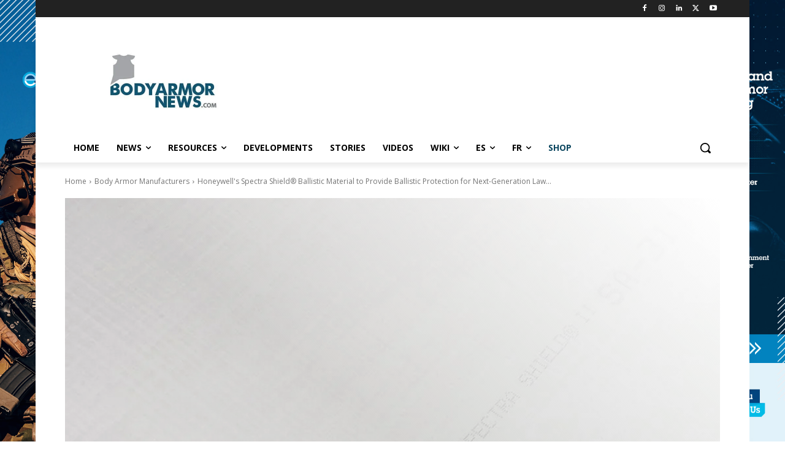

--- FILE ---
content_type: text/html
request_url: https://www.bodyarmornews.com/wp-content/banners/barta/barta-728x90-html5/
body_size: 2689
content:
<!DOCTYPE html>
<!--
    NOTES:
    1. All tokens are represented by '$' sign in the template.
    2. You can write your code only wherever mentioned.
    3. All occurrences of existing tokens will be replaced by their appropriate values.
    4. Blank lines will be removed automatically.
    5. Remove unnecessary comments before creating your template.
-->
<!-- DCM Standard, GDN Adsense Adwords with polite load -->
<!-- For AnimateCC 2017 and 2018 -->
<!-- Supports rollover and proper polite-load -->
<html>
<head>
    <meta charset="UTF-8">
    <meta name="authoring-tool" content="Adobe_Animate_CC">
    <meta name="ad.size" content="width=728,height=90">
    <style type="text/css">
    /** Global **/
    * {
        margin: 0;
        padding: 0;
        font-size: 0;
    }
		#animation_container {
	position:absolute;
	margin:auto;
	left:0;right:0;
	top:0;bottom:0;
  }
    #_preload_div_ {
        box-sizing: border-box;
        border: 1px solid #CCCCCC;
    }
    :focus {
        outline: none;
    }
    ::-moz-focus-inner {
        border: 0;
    }
    </style>
    <!-- write your code here -->
    <script type="dfeae08f7e7ceb34efdc5061-text/javascript">
   var creativeName = "index";
    // Synchronous JS loader
    var load = (function() {
        var head = document.getElementsByTagName('head')[0];
        var SCRIPT_ELEMENT_REJECTS_TEXTNODE_APPENDING = (function () {
            var s = document.createElement("script"), isBuggy = false;
            try {
                s.appendChild(document.createTextNode(""));
                isBuggy = !s.firstChild || s.firstChild && s.firstChild.nodeType !== 3;
            } catch (e) {
                isBuggy = true;
            }
            s = null;
            return isBuggy;
        })();
        var createScript;
        if (!SCRIPT_ELEMENT_REJECTS_TEXTNODE_APPENDING) {
            createScript = function(text) {
                var script = document.createElement('script');
                script.appendChild(document.createTextNode(text));
                return script;
            };
        } else {
            createScript = function(text) {
                var script = document.createElement('script');
                script.text = text;
                return script;
            };
        }
        var load = function(files) {
            if (files.length) {
                var file = files.pop();
                if (file.src) {
                    var script = document.createElement('script');
                    script.type = 'text/javascript';
                    script.src = file.src;
                    script.onreadystatechange = function() {
                        if (this.readyState == 'complete' || this.readyState == 'loaded') {
                            script.onreadystatechange = null;
                            script.onload = null;
                            load(files);
                        }
                    };
                    script.onload = function() {
                        script.onreadystatechange = null;
                        script.onload = null;
                        load(files);
                    };
                    head.appendChild(script);
                } else if (file.text) {
                    var script = createScript(file.text);
                    head.appendChild(script);
                    load(files);
                }
            }
        }
        return function(scripts) {
            load(scripts.reverse());
        };
    })();
    var scripts = [
        { src: "https://s0.2mdn.net/ads/studio/cached_libs/createjs_2019.11.15_min.js" },
        { src: creativeName+".js" }
    ];
    load(scripts);
    </script>
    <script type="dfeae08f7e7ceb34efdc5061-text/javascript">
    var clickTag = "https://www.barta.at/en/worldwide/"; 
    </script>
    <!-- <script src="https://s0.2mdn.net/ads/studio/cached_libs/createjs_2015.11.26_54e1c3722102182bb133912ad4442e19_min.js"> -->
    </script>
<!--
<script src="https://code.createjs.com/1.0.0/createjs.min.js"></script>
 -->
<!-- 
<script src="index.js?1764179687876"></script>    
 -->
    <script type="dfeae08f7e7ceb34efdc5061-text/javascript"> 
    var canvas, stage, exportRoot, anim_container, dom_overlay_container, fnStartAnimation;
    var prevFrame = null, isPlaying = true;
    function init() {
        canvas = document.getElementById("canvas");
        anim_container = document.getElementById("animation_container");
        dom_overlay_container = document.getElementById("dom_overlay_container");
	var comp=AdobeAn.getComposition("A4DAFDFBAF18B64E9CD2D6DEB02E1B51");
	var lib=comp.getLibrary();
	var loader = new createjs.LoadQueue(false);
	loader.addEventListener("fileload", function(evt){handleFileLoad(evt,comp)});
	loader.addEventListener("complete", function(evt){handleComplete(evt,comp)});
	var lib=comp.getLibrary();
	loader.loadManifest(lib.properties.manifest);
    }
function handleFileLoad(evt, comp) {
	var images=comp.getImages(); 
	if (evt && (evt.item.type == "image")) { images[evt.item.id] = evt.result; }  
}
function handleComplete(evt,comp) {
        //This function is always called, irrespective of the content. You can use the variable "stage" after it is created in token create_stage.
	var lib=comp.getLibrary();
	var ss=comp.getSpriteSheet();
	var queue = evt.target;
	var ssMetadata = lib.ssMetadata;
	for(i=0; i<ssMetadata.length; i++) {
		ss[ssMetadata[i].name] = new createjs.SpriteSheet( {"images": [queue.getResult(ssMetadata[i].name)], "frames": ssMetadata[i].frames} )
	}
	exportRoot = new lib._728x90();
	stage = new lib.Stage(canvas);   
        //Registers the "tick" event listener.
        fnStartAnimation = function() {
		stage.addChild(exportRoot);
		createjs.Ticker.framerate = lib.properties.fps;
		createjs.Ticker.addEventListener("tick", stage);
	}        
        //Code to support hidpi screens and responsive scaling.
	AdobeAn.makeResponsive(false,'both',false,1,[canvas,anim_container,dom_overlay_container]); 
    createjs.Ticker.addEventListener("tick", tick); createjs.Ticker.addEventListener("tick", stage);
    try{ var callOutside = window.parent.iFrameAnimationLoaded; } catch(e){}
    if (typeof callOutside !== "undefined") { 
        callOutside(creativeName);
    }
	AdobeAn.compositionLoaded(lib.properties.id);
	fnStartAnimation();
}
function tick(evt){
    if(isPlaying){
        if(exportRoot.currentFrame != prevFrame){
            //console.log(exportRoot.currentFrame);
            prevFrame = exportRoot.currentFrame;
            try{ var callOutsideToTrackPosition = window.parent.moveSliderToCurrentFrame; } catch(e){}
            if (typeof callOutsideToTrackPosition !== "undefined") {
                callOutsideToTrackPosition(creativeName, exportRoot.currentFrame, exportRoot.totalFrames);
            }
        }
    }
}
    </script>
</head>
<script src="/cdn-cgi/scripts/7d0fa10a/cloudflare-static/rocket-loader.min.js" data-cf-settings="dfeae08f7e7ceb34efdc5061-|49"></script><body onLoad="load(scripts);init();" style="margin:0px;" id="body">
    <div id="animation_container" style="background-color:rgba(255, 255, 255, 1.00); width:728px; height:90px">
        <a href="javascript:window.open(window.clickTag)" style="overflow:hidden; width:728px; height:90px; position: absolute; left: 0px; top: 0px; padding: 0; margin: 0; border: 0; cursor: pointer;">
            <canvas id="canvas" width="728" height="90" style="position: absolute; display: block; background-color:rgba(255, 255, 255, 1.00);"></canvas>
            <div id="dom_overlay_container" style="pointer-events:none; overflow:hidden; width:728px; height:90px; position: absolute; left: 0px; top: 0px; display: block;">
            </div>
        </a>
    </div>
        <script type="dfeae08f7e7ceb34efdc5061-text/javascript">
		// EVENTOS //
		// animation_container.addEventListener('click', salida);
		body.addEventListener("mouseover", rollOver, false);
		body.addEventListener("mouseout", rollOut, false);
		// FUNCIONES //
			function rollOver() { document.eventoRollOver(); }
			function rollOut() { document.eventoRollOut(); }
	</script>
<script src="/cdn-cgi/scripts/7d0fa10a/cloudflare-static/rocket-loader.min.js" data-cf-settings="dfeae08f7e7ceb34efdc5061-|49" defer></script><script defer src="https://static.cloudflareinsights.com/beacon.min.js/vcd15cbe7772f49c399c6a5babf22c1241717689176015" integrity="sha512-ZpsOmlRQV6y907TI0dKBHq9Md29nnaEIPlkf84rnaERnq6zvWvPUqr2ft8M1aS28oN72PdrCzSjY4U6VaAw1EQ==" data-cf-beacon='{"version":"2024.11.0","token":"3beea73d75c345d7ab2c8e912a8eb658","r":1,"server_timing":{"name":{"cfCacheStatus":true,"cfEdge":true,"cfExtPri":true,"cfL4":true,"cfOrigin":true,"cfSpeedBrain":true},"location_startswith":null}}' crossorigin="anonymous"></script>
</body>
</html>


--- FILE ---
content_type: text/html
request_url: https://www.bodyarmornews.com/wp-content/banners/barta/barta-728x90-html5/
body_size: 2591
content:
<!DOCTYPE html>
<!--
    NOTES:
    1. All tokens are represented by '$' sign in the template.
    2. You can write your code only wherever mentioned.
    3. All occurrences of existing tokens will be replaced by their appropriate values.
    4. Blank lines will be removed automatically.
    5. Remove unnecessary comments before creating your template.
-->
<!-- DCM Standard, GDN Adsense Adwords with polite load -->
<!-- For AnimateCC 2017 and 2018 -->
<!-- Supports rollover and proper polite-load -->
<html>
<head>
    <meta charset="UTF-8">
    <meta name="authoring-tool" content="Adobe_Animate_CC">
    <meta name="ad.size" content="width=728,height=90">
    <style type="text/css">
    /** Global **/
    * {
        margin: 0;
        padding: 0;
        font-size: 0;
    }
		#animation_container {
	position:absolute;
	margin:auto;
	left:0;right:0;
	top:0;bottom:0;
  }
    #_preload_div_ {
        box-sizing: border-box;
        border: 1px solid #CCCCCC;
    }
    :focus {
        outline: none;
    }
    ::-moz-focus-inner {
        border: 0;
    }
    </style>
    <!-- write your code here -->
    <script type="a5d85dceffaaef78ba7363ed-text/javascript">
   var creativeName = "index";
    // Synchronous JS loader
    var load = (function() {
        var head = document.getElementsByTagName('head')[0];
        var SCRIPT_ELEMENT_REJECTS_TEXTNODE_APPENDING = (function () {
            var s = document.createElement("script"), isBuggy = false;
            try {
                s.appendChild(document.createTextNode(""));
                isBuggy = !s.firstChild || s.firstChild && s.firstChild.nodeType !== 3;
            } catch (e) {
                isBuggy = true;
            }
            s = null;
            return isBuggy;
        })();
        var createScript;
        if (!SCRIPT_ELEMENT_REJECTS_TEXTNODE_APPENDING) {
            createScript = function(text) {
                var script = document.createElement('script');
                script.appendChild(document.createTextNode(text));
                return script;
            };
        } else {
            createScript = function(text) {
                var script = document.createElement('script');
                script.text = text;
                return script;
            };
        }
        var load = function(files) {
            if (files.length) {
                var file = files.pop();
                if (file.src) {
                    var script = document.createElement('script');
                    script.type = 'text/javascript';
                    script.src = file.src;
                    script.onreadystatechange = function() {
                        if (this.readyState == 'complete' || this.readyState == 'loaded') {
                            script.onreadystatechange = null;
                            script.onload = null;
                            load(files);
                        }
                    };
                    script.onload = function() {
                        script.onreadystatechange = null;
                        script.onload = null;
                        load(files);
                    };
                    head.appendChild(script);
                } else if (file.text) {
                    var script = createScript(file.text);
                    head.appendChild(script);
                    load(files);
                }
            }
        }
        return function(scripts) {
            load(scripts.reverse());
        };
    })();
    var scripts = [
        { src: "https://s0.2mdn.net/ads/studio/cached_libs/createjs_2019.11.15_min.js" },
        { src: creativeName+".js" }
    ];
    load(scripts);
    </script>
    <script type="a5d85dceffaaef78ba7363ed-text/javascript">
    var clickTag = "https://www.barta.at/en/worldwide/"; 
    </script>
    <!-- <script src="https://s0.2mdn.net/ads/studio/cached_libs/createjs_2015.11.26_54e1c3722102182bb133912ad4442e19_min.js"> -->
    </script>
<!--
<script src="https://code.createjs.com/1.0.0/createjs.min.js"></script>
 -->
<!-- 
<script src="index.js?1764179687876"></script>    
 -->
    <script type="a5d85dceffaaef78ba7363ed-text/javascript"> 
    var canvas, stage, exportRoot, anim_container, dom_overlay_container, fnStartAnimation;
    var prevFrame = null, isPlaying = true;
    function init() {
        canvas = document.getElementById("canvas");
        anim_container = document.getElementById("animation_container");
        dom_overlay_container = document.getElementById("dom_overlay_container");
	var comp=AdobeAn.getComposition("A4DAFDFBAF18B64E9CD2D6DEB02E1B51");
	var lib=comp.getLibrary();
	var loader = new createjs.LoadQueue(false);
	loader.addEventListener("fileload", function(evt){handleFileLoad(evt,comp)});
	loader.addEventListener("complete", function(evt){handleComplete(evt,comp)});
	var lib=comp.getLibrary();
	loader.loadManifest(lib.properties.manifest);
    }
function handleFileLoad(evt, comp) {
	var images=comp.getImages(); 
	if (evt && (evt.item.type == "image")) { images[evt.item.id] = evt.result; }  
}
function handleComplete(evt,comp) {
        //This function is always called, irrespective of the content. You can use the variable "stage" after it is created in token create_stage.
	var lib=comp.getLibrary();
	var ss=comp.getSpriteSheet();
	var queue = evt.target;
	var ssMetadata = lib.ssMetadata;
	for(i=0; i<ssMetadata.length; i++) {
		ss[ssMetadata[i].name] = new createjs.SpriteSheet( {"images": [queue.getResult(ssMetadata[i].name)], "frames": ssMetadata[i].frames} )
	}
	exportRoot = new lib._728x90();
	stage = new lib.Stage(canvas);   
        //Registers the "tick" event listener.
        fnStartAnimation = function() {
		stage.addChild(exportRoot);
		createjs.Ticker.framerate = lib.properties.fps;
		createjs.Ticker.addEventListener("tick", stage);
	}        
        //Code to support hidpi screens and responsive scaling.
	AdobeAn.makeResponsive(false,'both',false,1,[canvas,anim_container,dom_overlay_container]); 
    createjs.Ticker.addEventListener("tick", tick); createjs.Ticker.addEventListener("tick", stage);
    try{ var callOutside = window.parent.iFrameAnimationLoaded; } catch(e){}
    if (typeof callOutside !== "undefined") { 
        callOutside(creativeName);
    }
	AdobeAn.compositionLoaded(lib.properties.id);
	fnStartAnimation();
}
function tick(evt){
    if(isPlaying){
        if(exportRoot.currentFrame != prevFrame){
            //console.log(exportRoot.currentFrame);
            prevFrame = exportRoot.currentFrame;
            try{ var callOutsideToTrackPosition = window.parent.moveSliderToCurrentFrame; } catch(e){}
            if (typeof callOutsideToTrackPosition !== "undefined") {
                callOutsideToTrackPosition(creativeName, exportRoot.currentFrame, exportRoot.totalFrames);
            }
        }
    }
}
    </script>
</head>
<script src="/cdn-cgi/scripts/7d0fa10a/cloudflare-static/rocket-loader.min.js" data-cf-settings="a5d85dceffaaef78ba7363ed-|49"></script><body onLoad="load(scripts);init();" style="margin:0px;" id="body">
    <div id="animation_container" style="background-color:rgba(255, 255, 255, 1.00); width:728px; height:90px">
        <a href="javascript:window.open(window.clickTag)" style="overflow:hidden; width:728px; height:90px; position: absolute; left: 0px; top: 0px; padding: 0; margin: 0; border: 0; cursor: pointer;">
            <canvas id="canvas" width="728" height="90" style="position: absolute; display: block; background-color:rgba(255, 255, 255, 1.00);"></canvas>
            <div id="dom_overlay_container" style="pointer-events:none; overflow:hidden; width:728px; height:90px; position: absolute; left: 0px; top: 0px; display: block;">
            </div>
        </a>
    </div>
        <script type="a5d85dceffaaef78ba7363ed-text/javascript">
		// EVENTOS //
		// animation_container.addEventListener('click', salida);
		body.addEventListener("mouseover", rollOver, false);
		body.addEventListener("mouseout", rollOut, false);
		// FUNCIONES //
			function rollOver() { document.eventoRollOver(); }
			function rollOut() { document.eventoRollOut(); }
	</script>
<script src="/cdn-cgi/scripts/7d0fa10a/cloudflare-static/rocket-loader.min.js" data-cf-settings="a5d85dceffaaef78ba7363ed-|49" defer></script><script defer src="https://static.cloudflareinsights.com/beacon.min.js/vcd15cbe7772f49c399c6a5babf22c1241717689176015" integrity="sha512-ZpsOmlRQV6y907TI0dKBHq9Md29nnaEIPlkf84rnaERnq6zvWvPUqr2ft8M1aS28oN72PdrCzSjY4U6VaAw1EQ==" data-cf-beacon='{"version":"2024.11.0","token":"3beea73d75c345d7ab2c8e912a8eb658","r":1,"server_timing":{"name":{"cfCacheStatus":true,"cfEdge":true,"cfExtPri":true,"cfL4":true,"cfOrigin":true,"cfSpeedBrain":true},"location_startswith":null}}' crossorigin="anonymous"></script>
</body>
</html>


--- FILE ---
content_type: text/html
request_url: https://www.bodyarmornews.com/wp-content/banners/engarde/bannerpress/
body_size: 2652
content:
<!DOCTYPE html>
<!--
    NOTES:
    1. All tokens are represented by '$' sign in the template.
    2. You can write your code only wherever mentioned.
    3. All occurrences of existing tokens will be replaced by their appropriate values.
    4. Blank lines will be removed automatically.
    5. Remove unnecessary comments before creating your template.
-->
<!-- DCM Standard, GDN Adsense Adwords with polite load -->
<!-- For AnimateCC 2017 and 2018 -->
<!-- Supports rollover and proper polite-load -->
<html>
<head>
    <meta charset="UTF-8">
    <meta name="authoring-tool" content="Adobe_Animate_CC">
    <meta name="ad.size" content="width=728,height=90">
    <style type="text/css">
    /** Global **/
    * {
        margin: 0;
        padding: 0;
        font-size: 0;
    }
		#animation_container {
	position:absolute;
	margin:auto;
	left:0;right:0;
	top:0;bottom:0;
  }
    #_preload_div_ {
        box-sizing: border-box;
        border: 1px solid #CCCCCC;
    }
    :focus {
        outline: none;
    }
    ::-moz-focus-inner {
        border: 0;
    }
    </style>
    <!-- write your code here -->
    <script type="e2a65ef5fd34d11e235f3848-text/javascript">
   var creativeName = "index";
    // Synchronous JS loader
    var load = (function() {
        var head = document.getElementsByTagName('head')[0];
        var SCRIPT_ELEMENT_REJECTS_TEXTNODE_APPENDING = (function () {
            var s = document.createElement("script"), isBuggy = false;
            try {
                s.appendChild(document.createTextNode(""));
                isBuggy = !s.firstChild || s.firstChild && s.firstChild.nodeType !== 3;
            } catch (e) {
                isBuggy = true;
            }
            s = null;
            return isBuggy;
        })();
        var createScript;
        if (!SCRIPT_ELEMENT_REJECTS_TEXTNODE_APPENDING) {
            createScript = function(text) {
                var script = document.createElement('script');
                script.appendChild(document.createTextNode(text));
                return script;
            };
        } else {
            createScript = function(text) {
                var script = document.createElement('script');
                script.text = text;
                return script;
            };
        }
        var load = function(files) {
            if (files.length) {
                var file = files.pop();
                if (file.src) {
                    var script = document.createElement('script');
                    script.type = 'text/javascript';
                    script.src = file.src;
                    script.onreadystatechange = function() {
                        if (this.readyState == 'complete' || this.readyState == 'loaded') {
                            script.onreadystatechange = null;
                            script.onload = null;
                            load(files);
                        }
                    };
                    script.onload = function() {
                        script.onreadystatechange = null;
                        script.onload = null;
                        load(files);
                    };
                    head.appendChild(script);
                } else if (file.text) {
                    var script = createScript(file.text);
                    head.appendChild(script);
                    load(files);
                }
            }
        }
        return function(scripts) {
            load(scripts.reverse());
        };
    })();
    var scripts = [
        { src: "https://s0.2mdn.net/ads/studio/cached_libs/createjs_2019.11.15_min.js" },
        { src: creativeName+".js" }
    ];
    load(scripts);
    </script>
    <script type="e2a65ef5fd34d11e235f3848-text/javascript">
    var clickTag = "https://www.engardebodyarmor.com/tactical-armor-panther-series/"; 
    </script>
    <!-- <script src="https://s0.2mdn.net/ads/studio/cached_libs/createjs_2015.11.26_54e1c3722102182bb133912ad4442e19_min.js"> -->
    </script>
<!--
<script src="https://code.createjs.com/1.0.0/createjs.min.js"></script>
 -->
<!-- 
<script src="index.js?1747875436068"></script>    
 -->
    <script type="e2a65ef5fd34d11e235f3848-text/javascript"> 
    var canvas, stage, exportRoot, anim_container, dom_overlay_container, fnStartAnimation;
    var prevFrame = null, isPlaying = true;
    function init() {
        canvas = document.getElementById("canvas");
        anim_container = document.getElementById("animation_container");
        dom_overlay_container = document.getElementById("dom_overlay_container");
	var comp=AdobeAn.getComposition("A4DAFDFBAF18B64E9CD2D6DEB02E1B51");
	var lib=comp.getLibrary();
	var loader = new createjs.LoadQueue(false);
	loader.addEventListener("fileload", function(evt){handleFileLoad(evt,comp)});
	loader.addEventListener("complete", function(evt){handleComplete(evt,comp)});
	var lib=comp.getLibrary();
	loader.loadManifest(lib.properties.manifest);
    }
function handleFileLoad(evt, comp) {
	var images=comp.getImages(); 
	if (evt && (evt.item.type == "image")) { images[evt.item.id] = evt.result; }  
}
function handleComplete(evt,comp) {
        //This function is always called, irrespective of the content. You can use the variable "stage" after it is created in token create_stage.
	var lib=comp.getLibrary();
	var ss=comp.getSpriteSheet();
	var queue = evt.target;
	var ssMetadata = lib.ssMetadata;
	for(i=0; i<ssMetadata.length; i++) {
		ss[ssMetadata[i].name] = new createjs.SpriteSheet( {"images": [queue.getResult(ssMetadata[i].name)], "frames": ssMetadata[i].frames} )
	}
	exportRoot = new lib._728x90();
	stage = new lib.Stage(canvas);   
        //Registers the "tick" event listener.
        fnStartAnimation = function() {
		stage.addChild(exportRoot);
		createjs.Ticker.framerate = lib.properties.fps;
		createjs.Ticker.addEventListener("tick", stage);
	}        
        //Code to support hidpi screens and responsive scaling.
	AdobeAn.makeResponsive(false,'both',false,1,[canvas,anim_container,dom_overlay_container]); 
    createjs.Ticker.addEventListener("tick", tick); createjs.Ticker.addEventListener("tick", stage);
    try{ var callOutside = window.parent.iFrameAnimationLoaded; } catch(e){}
    if (typeof callOutside !== "undefined") { 
        callOutside(creativeName);
    }
	AdobeAn.compositionLoaded(lib.properties.id);
	fnStartAnimation();
}
function tick(evt){
    if(isPlaying){
        if(exportRoot.currentFrame != prevFrame){
            //console.log(exportRoot.currentFrame);
            prevFrame = exportRoot.currentFrame;
            try{ var callOutsideToTrackPosition = window.parent.moveSliderToCurrentFrame; } catch(e){}
            if (typeof callOutsideToTrackPosition !== "undefined") {
                callOutsideToTrackPosition(creativeName, exportRoot.currentFrame, exportRoot.totalFrames);
            }
        }
    }
}
    </script>
</head>
<script src="/cdn-cgi/scripts/7d0fa10a/cloudflare-static/rocket-loader.min.js" data-cf-settings="e2a65ef5fd34d11e235f3848-|49"></script><body onLoad="load(scripts);init();" style="margin:0px;" id="body">
    <div id="animation_container" style="background-color:rgba(255, 255, 255, 1.00); width:728px; height:90px">
        <a href="javascript:window.open(window.clickTag)" style="overflow:hidden; width:728px; height:90px; position: absolute; left: 0px; top: 0px; padding: 0; margin: 0; border: 0; cursor: pointer;">
            <canvas id="canvas" width="728" height="90" style="position: absolute; display: block; background-color:rgba(255, 255, 255, 1.00);"></canvas>
            <div id="dom_overlay_container" style="pointer-events:none; overflow:hidden; width:728px; height:90px; position: absolute; left: 0px; top: 0px; display: block;">
            </div>
        </a>
    </div>
        <script type="e2a65ef5fd34d11e235f3848-text/javascript">
		// EVENTOS //
		// animation_container.addEventListener('click', salida);
		body.addEventListener("mouseover", rollOver, false);
		body.addEventListener("mouseout", rollOut, false);
		// FUNCIONES //
			function rollOver() { document.eventoRollOver(); }
			function rollOut() { document.eventoRollOut(); }
	</script>
<script src="/cdn-cgi/scripts/7d0fa10a/cloudflare-static/rocket-loader.min.js" data-cf-settings="e2a65ef5fd34d11e235f3848-|49" defer></script><script defer src="https://static.cloudflareinsights.com/beacon.min.js/vcd15cbe7772f49c399c6a5babf22c1241717689176015" integrity="sha512-ZpsOmlRQV6y907TI0dKBHq9Md29nnaEIPlkf84rnaERnq6zvWvPUqr2ft8M1aS28oN72PdrCzSjY4U6VaAw1EQ==" data-cf-beacon='{"version":"2024.11.0","token":"3beea73d75c345d7ab2c8e912a8eb658","r":1,"server_timing":{"name":{"cfCacheStatus":true,"cfEdge":true,"cfExtPri":true,"cfL4":true,"cfOrigin":true,"cfSpeedBrain":true},"location_startswith":null}}' crossorigin="anonymous"></script>
</body>
</html>


--- FILE ---
content_type: text/html; charset=UTF-8
request_url: https://www.bodyarmornews.com/wp-admin/admin-ajax.php?td_theme_name=Newspaper&v=12.7.1
body_size: -443
content:
{"8828":768224}

--- FILE ---
content_type: text/css
request_url: https://www.bodyarmornews.com/wp-content/plugins/td-extend-woo/style.css?ver=6.8.2
body_size: -200
content:
 .video-grid {
     display: grid;
     grid-template-columns: repeat(3, 1fr); /* Three videos per row */
     gap: 20px; /* Space between videos */
     margin-top: 20px;
 }

body .video-item {
    padding: 0px;
    border-radius: 8px;
    box-shadow: 0px 4px 6px rgba(0, 0, 0, 0.1);
    height: 387px!important;
}
body .video-item iframe{
    height: 387px!important;
    border-radius: 8px;
    border: 2px solid gray;
}

/* Responsive layout for smaller screens */
@media (max-width: 768px) {
    .video-grid {
        grid-template-columns: repeat(2, 1fr); /* Two videos per row on smaller screens */
    }
}

@media (max-width: 480px) {
    .video-grid {
        grid-template-columns: 1fr; /* One video per row on very small screens */
    }
}
.custom-html-widget .video-item {
    height: 387px!important;
}
.custom-html-widget .video-item iframe{
    height: 387px!important;
}

--- FILE ---
content_type: application/javascript
request_url: https://www.bodyarmornews.com/wp-content/banners/engarde/bannerpress/index.js
body_size: 10224
content:
(function (cjs, an) {

var p; // shortcut to reference prototypes
var lib={};var ss={};var img={};
lib.ssMetadata = [
		{name:"index_atlas_P_1", frames: [[0,0,1456,180]]},
		{name:"index_atlas_NP_1", frames: [[0,0,1456,360],[1458,0,300,600],[0,362,300,600],[302,362,300,600],[604,362,300,600],[906,602,300,600],[0,964,300,600],[302,964,300,600],[604,964,300,600],[906,1204,300,600],[0,1566,300,600],[302,1566,300,600],[604,1566,300,600],[906,1806,300,600],[0,2168,300,600],[302,2168,300,600],[604,2168,300,600],[906,2408,300,600],[0,2770,300,600],[302,2770,300,600],[604,2770,300,600],[906,3010,300,600],[0,3372,300,600],[302,3372,300,600],[604,3372,300,600],[906,3612,300,600],[0,3974,300,600],[302,3974,300,600],[604,3974,300,600],[906,4214,300,600],[0,4576,300,600],[302,4576,300,600],[604,4576,300,600],[906,4816,300,600],[0,5178,300,600],[302,5178,300,600],[604,5178,300,600],[906,5418,300,600],[0,5780,300,600],[302,5780,300,600],[604,5780,300,600],[906,6020,300,600],[0,6382,300,600],[302,6382,300,600],[604,6382,300,600],[906,6622,300,600],[0,6984,300,600],[302,6984,300,600],[604,6984,300,600],[906,7224,300,600],[0,7586,300,600],[302,7586,300,600],[604,7586,300,600],[1208,602,300,600],[1208,1204,300,600],[1208,1806,300,600],[1208,2408,300,600],[1208,3010,300,600],[1208,3612,300,600],[1208,4214,300,600],[1208,4816,300,600],[1208,5418,300,600],[1208,6020,300,600],[1208,6622,300,600],[1208,7224,300,600],[1510,602,300,600],[1760,0,300,600],[1510,1204,300,600],[1510,1806,300,600],[1510,2408,300,600],[1510,3010,300,600],[1510,3612,300,600],[1510,4214,300,600],[1510,4816,300,600],[1510,5418,300,600],[1510,6020,300,600],[1510,6622,300,600],[1510,7224,300,600],[1812,602,300,600],[2062,0,300,600],[1812,1204,300,600],[1812,1806,300,600],[1812,2408,300,600],[1812,3010,300,600],[1812,3612,300,600],[1812,4214,300,600],[1812,4816,300,600],[1812,5418,300,600],[1812,6020,300,600],[1812,6622,300,600],[1812,7224,300,600],[2114,602,300,600],[2364,0,300,600],[2114,1204,300,600],[2114,1806,300,600],[2114,2408,300,600],[2114,3010,300,600],[2114,3612,300,600],[2114,4214,300,600],[2114,4816,300,600],[2114,5418,300,600],[2114,6020,300,600],[2114,6622,300,600],[2114,7224,300,600],[2416,602,300,600],[2666,0,300,600],[2416,1204,300,600],[2416,1806,300,600],[2416,2408,300,600],[2416,3010,300,600],[2416,3612,300,600],[2416,4214,300,600],[2416,4816,300,600],[2416,5418,300,600]]}
];


(lib.AnMovieClip = function(){
	this.actionFrames = [];
	this.ignorePause = false;
	this.gotoAndPlay = function(positionOrLabel){
		cjs.MovieClip.prototype.gotoAndPlay.call(this,positionOrLabel);
	}
	this.play = function(){
		cjs.MovieClip.prototype.play.call(this);
	}
	this.gotoAndStop = function(positionOrLabel){
		cjs.MovieClip.prototype.gotoAndStop.call(this,positionOrLabel);
	}
	this.stop = function(){
		cjs.MovieClip.prototype.stop.call(this);
	}
}).prototype = p = new cjs.MovieClip();
// symbols:



(lib.bg = function() {
	this.initialize(ss["index_atlas_NP_1"]);
	this.gotoAndStop(0);
}).prototype = p = new cjs.Sprite();



(lib.img0000 = function() {
	this.initialize(ss["index_atlas_NP_1"]);
	this.gotoAndStop(1);
}).prototype = p = new cjs.Sprite();



(lib.img0001 = function() {
	this.initialize(ss["index_atlas_NP_1"]);
	this.gotoAndStop(2);
}).prototype = p = new cjs.Sprite();



(lib.img0002 = function() {
	this.initialize(ss["index_atlas_NP_1"]);
	this.gotoAndStop(3);
}).prototype = p = new cjs.Sprite();



(lib.img0003 = function() {
	this.initialize(ss["index_atlas_NP_1"]);
	this.gotoAndStop(4);
}).prototype = p = new cjs.Sprite();



(lib.img0004 = function() {
	this.initialize(ss["index_atlas_NP_1"]);
	this.gotoAndStop(5);
}).prototype = p = new cjs.Sprite();



(lib.img0005 = function() {
	this.initialize(ss["index_atlas_NP_1"]);
	this.gotoAndStop(6);
}).prototype = p = new cjs.Sprite();



(lib.img0006 = function() {
	this.initialize(ss["index_atlas_NP_1"]);
	this.gotoAndStop(7);
}).prototype = p = new cjs.Sprite();



(lib.img0007 = function() {
	this.initialize(ss["index_atlas_NP_1"]);
	this.gotoAndStop(8);
}).prototype = p = new cjs.Sprite();



(lib.img0008 = function() {
	this.initialize(ss["index_atlas_NP_1"]);
	this.gotoAndStop(9);
}).prototype = p = new cjs.Sprite();



(lib.img0009 = function() {
	this.initialize(ss["index_atlas_NP_1"]);
	this.gotoAndStop(10);
}).prototype = p = new cjs.Sprite();



(lib.img0010 = function() {
	this.initialize(ss["index_atlas_NP_1"]);
	this.gotoAndStop(11);
}).prototype = p = new cjs.Sprite();



(lib.img0011 = function() {
	this.initialize(ss["index_atlas_NP_1"]);
	this.gotoAndStop(12);
}).prototype = p = new cjs.Sprite();



(lib.img0012 = function() {
	this.initialize(ss["index_atlas_NP_1"]);
	this.gotoAndStop(13);
}).prototype = p = new cjs.Sprite();



(lib.img0013 = function() {
	this.initialize(ss["index_atlas_NP_1"]);
	this.gotoAndStop(14);
}).prototype = p = new cjs.Sprite();



(lib.img0014 = function() {
	this.initialize(ss["index_atlas_NP_1"]);
	this.gotoAndStop(15);
}).prototype = p = new cjs.Sprite();



(lib.img0015 = function() {
	this.initialize(ss["index_atlas_NP_1"]);
	this.gotoAndStop(16);
}).prototype = p = new cjs.Sprite();



(lib.img0016 = function() {
	this.initialize(ss["index_atlas_NP_1"]);
	this.gotoAndStop(17);
}).prototype = p = new cjs.Sprite();



(lib.img0017 = function() {
	this.initialize(ss["index_atlas_NP_1"]);
	this.gotoAndStop(18);
}).prototype = p = new cjs.Sprite();



(lib.img0018 = function() {
	this.initialize(ss["index_atlas_NP_1"]);
	this.gotoAndStop(19);
}).prototype = p = new cjs.Sprite();



(lib.img0019 = function() {
	this.initialize(ss["index_atlas_NP_1"]);
	this.gotoAndStop(20);
}).prototype = p = new cjs.Sprite();



(lib.img0020 = function() {
	this.initialize(ss["index_atlas_NP_1"]);
	this.gotoAndStop(21);
}).prototype = p = new cjs.Sprite();



(lib.img0021 = function() {
	this.initialize(ss["index_atlas_NP_1"]);
	this.gotoAndStop(22);
}).prototype = p = new cjs.Sprite();



(lib.img0022 = function() {
	this.initialize(ss["index_atlas_NP_1"]);
	this.gotoAndStop(23);
}).prototype = p = new cjs.Sprite();



(lib.img0023 = function() {
	this.initialize(ss["index_atlas_NP_1"]);
	this.gotoAndStop(24);
}).prototype = p = new cjs.Sprite();



(lib.img0024 = function() {
	this.initialize(ss["index_atlas_NP_1"]);
	this.gotoAndStop(25);
}).prototype = p = new cjs.Sprite();



(lib.img0025 = function() {
	this.initialize(ss["index_atlas_NP_1"]);
	this.gotoAndStop(26);
}).prototype = p = new cjs.Sprite();



(lib.img0026 = function() {
	this.initialize(ss["index_atlas_NP_1"]);
	this.gotoAndStop(27);
}).prototype = p = new cjs.Sprite();



(lib.img0027 = function() {
	this.initialize(ss["index_atlas_NP_1"]);
	this.gotoAndStop(28);
}).prototype = p = new cjs.Sprite();



(lib.img0028 = function() {
	this.initialize(ss["index_atlas_NP_1"]);
	this.gotoAndStop(29);
}).prototype = p = new cjs.Sprite();



(lib.img0029 = function() {
	this.initialize(ss["index_atlas_NP_1"]);
	this.gotoAndStop(30);
}).prototype = p = new cjs.Sprite();



(lib.img0030 = function() {
	this.initialize(ss["index_atlas_NP_1"]);
	this.gotoAndStop(31);
}).prototype = p = new cjs.Sprite();



(lib.img0031 = function() {
	this.initialize(ss["index_atlas_NP_1"]);
	this.gotoAndStop(32);
}).prototype = p = new cjs.Sprite();



(lib.img0032 = function() {
	this.initialize(ss["index_atlas_NP_1"]);
	this.gotoAndStop(33);
}).prototype = p = new cjs.Sprite();



(lib.img0033 = function() {
	this.initialize(ss["index_atlas_NP_1"]);
	this.gotoAndStop(34);
}).prototype = p = new cjs.Sprite();



(lib.img0034 = function() {
	this.initialize(ss["index_atlas_NP_1"]);
	this.gotoAndStop(35);
}).prototype = p = new cjs.Sprite();



(lib.img0035 = function() {
	this.initialize(ss["index_atlas_NP_1"]);
	this.gotoAndStop(36);
}).prototype = p = new cjs.Sprite();



(lib.img0036 = function() {
	this.initialize(ss["index_atlas_NP_1"]);
	this.gotoAndStop(37);
}).prototype = p = new cjs.Sprite();



(lib.img0037 = function() {
	this.initialize(ss["index_atlas_NP_1"]);
	this.gotoAndStop(38);
}).prototype = p = new cjs.Sprite();



(lib.img0038 = function() {
	this.initialize(ss["index_atlas_NP_1"]);
	this.gotoAndStop(39);
}).prototype = p = new cjs.Sprite();



(lib.img0039 = function() {
	this.initialize(ss["index_atlas_NP_1"]);
	this.gotoAndStop(40);
}).prototype = p = new cjs.Sprite();



(lib.img0040 = function() {
	this.initialize(ss["index_atlas_NP_1"]);
	this.gotoAndStop(41);
}).prototype = p = new cjs.Sprite();



(lib.img0041 = function() {
	this.initialize(ss["index_atlas_NP_1"]);
	this.gotoAndStop(42);
}).prototype = p = new cjs.Sprite();



(lib.img0042 = function() {
	this.initialize(ss["index_atlas_NP_1"]);
	this.gotoAndStop(43);
}).prototype = p = new cjs.Sprite();



(lib.img0043 = function() {
	this.initialize(ss["index_atlas_NP_1"]);
	this.gotoAndStop(44);
}).prototype = p = new cjs.Sprite();



(lib.img0044 = function() {
	this.initialize(ss["index_atlas_NP_1"]);
	this.gotoAndStop(45);
}).prototype = p = new cjs.Sprite();



(lib.img0045 = function() {
	this.initialize(ss["index_atlas_NP_1"]);
	this.gotoAndStop(46);
}).prototype = p = new cjs.Sprite();



(lib.img0046 = function() {
	this.initialize(ss["index_atlas_NP_1"]);
	this.gotoAndStop(47);
}).prototype = p = new cjs.Sprite();



(lib.img0047 = function() {
	this.initialize(ss["index_atlas_NP_1"]);
	this.gotoAndStop(48);
}).prototype = p = new cjs.Sprite();



(lib.img0048 = function() {
	this.initialize(ss["index_atlas_NP_1"]);
	this.gotoAndStop(49);
}).prototype = p = new cjs.Sprite();



(lib.img0049 = function() {
	this.initialize(ss["index_atlas_NP_1"]);
	this.gotoAndStop(50);
}).prototype = p = new cjs.Sprite();



(lib.img0050 = function() {
	this.initialize(ss["index_atlas_NP_1"]);
	this.gotoAndStop(51);
}).prototype = p = new cjs.Sprite();



(lib.img0051 = function() {
	this.initialize(ss["index_atlas_NP_1"]);
	this.gotoAndStop(52);
}).prototype = p = new cjs.Sprite();



(lib.img0052 = function() {
	this.initialize(ss["index_atlas_NP_1"]);
	this.gotoAndStop(53);
}).prototype = p = new cjs.Sprite();



(lib.img0053 = function() {
	this.initialize(ss["index_atlas_NP_1"]);
	this.gotoAndStop(54);
}).prototype = p = new cjs.Sprite();



(lib.img0054 = function() {
	this.initialize(ss["index_atlas_NP_1"]);
	this.gotoAndStop(55);
}).prototype = p = new cjs.Sprite();



(lib.img0055 = function() {
	this.initialize(ss["index_atlas_NP_1"]);
	this.gotoAndStop(56);
}).prototype = p = new cjs.Sprite();



(lib.img0056 = function() {
	this.initialize(ss["index_atlas_NP_1"]);
	this.gotoAndStop(57);
}).prototype = p = new cjs.Sprite();



(lib.img0057 = function() {
	this.initialize(ss["index_atlas_NP_1"]);
	this.gotoAndStop(58);
}).prototype = p = new cjs.Sprite();



(lib.img0058 = function() {
	this.initialize(ss["index_atlas_NP_1"]);
	this.gotoAndStop(59);
}).prototype = p = new cjs.Sprite();



(lib.img0059 = function() {
	this.initialize(ss["index_atlas_NP_1"]);
	this.gotoAndStop(60);
}).prototype = p = new cjs.Sprite();



(lib.img0060 = function() {
	this.initialize(ss["index_atlas_NP_1"]);
	this.gotoAndStop(61);
}).prototype = p = new cjs.Sprite();



(lib.img0061 = function() {
	this.initialize(ss["index_atlas_NP_1"]);
	this.gotoAndStop(62);
}).prototype = p = new cjs.Sprite();



(lib.img0062 = function() {
	this.initialize(ss["index_atlas_NP_1"]);
	this.gotoAndStop(63);
}).prototype = p = new cjs.Sprite();



(lib.img0063 = function() {
	this.initialize(ss["index_atlas_NP_1"]);
	this.gotoAndStop(64);
}).prototype = p = new cjs.Sprite();



(lib.img0064 = function() {
	this.initialize(ss["index_atlas_NP_1"]);
	this.gotoAndStop(65);
}).prototype = p = new cjs.Sprite();



(lib.img0065 = function() {
	this.initialize(ss["index_atlas_NP_1"]);
	this.gotoAndStop(66);
}).prototype = p = new cjs.Sprite();



(lib.img0066 = function() {
	this.initialize(ss["index_atlas_NP_1"]);
	this.gotoAndStop(67);
}).prototype = p = new cjs.Sprite();



(lib.img0067 = function() {
	this.initialize(ss["index_atlas_NP_1"]);
	this.gotoAndStop(68);
}).prototype = p = new cjs.Sprite();



(lib.img0068 = function() {
	this.initialize(ss["index_atlas_NP_1"]);
	this.gotoAndStop(69);
}).prototype = p = new cjs.Sprite();



(lib.img0069 = function() {
	this.initialize(ss["index_atlas_NP_1"]);
	this.gotoAndStop(70);
}).prototype = p = new cjs.Sprite();



(lib.img0070 = function() {
	this.initialize(ss["index_atlas_NP_1"]);
	this.gotoAndStop(71);
}).prototype = p = new cjs.Sprite();



(lib.img0071 = function() {
	this.initialize(ss["index_atlas_NP_1"]);
	this.gotoAndStop(72);
}).prototype = p = new cjs.Sprite();



(lib.img0072 = function() {
	this.initialize(ss["index_atlas_NP_1"]);
	this.gotoAndStop(73);
}).prototype = p = new cjs.Sprite();



(lib.img0073 = function() {
	this.initialize(ss["index_atlas_NP_1"]);
	this.gotoAndStop(74);
}).prototype = p = new cjs.Sprite();



(lib.img0083 = function() {
	this.initialize(ss["index_atlas_NP_1"]);
	this.gotoAndStop(75);
}).prototype = p = new cjs.Sprite();



(lib.img0084 = function() {
	this.initialize(ss["index_atlas_NP_1"]);
	this.gotoAndStop(76);
}).prototype = p = new cjs.Sprite();



(lib.img0085 = function() {
	this.initialize(ss["index_atlas_NP_1"]);
	this.gotoAndStop(77);
}).prototype = p = new cjs.Sprite();



(lib.img0086 = function() {
	this.initialize(ss["index_atlas_NP_1"]);
	this.gotoAndStop(78);
}).prototype = p = new cjs.Sprite();



(lib.img0087 = function() {
	this.initialize(ss["index_atlas_NP_1"]);
	this.gotoAndStop(79);
}).prototype = p = new cjs.Sprite();



(lib.img0088 = function() {
	this.initialize(ss["index_atlas_NP_1"]);
	this.gotoAndStop(80);
}).prototype = p = new cjs.Sprite();



(lib.img0089 = function() {
	this.initialize(ss["index_atlas_NP_1"]);
	this.gotoAndStop(81);
}).prototype = p = new cjs.Sprite();



(lib.img0090 = function() {
	this.initialize(ss["index_atlas_NP_1"]);
	this.gotoAndStop(82);
}).prototype = p = new cjs.Sprite();



(lib.img0091 = function() {
	this.initialize(ss["index_atlas_NP_1"]);
	this.gotoAndStop(83);
}).prototype = p = new cjs.Sprite();



(lib.img0092 = function() {
	this.initialize(ss["index_atlas_NP_1"]);
	this.gotoAndStop(84);
}).prototype = p = new cjs.Sprite();



(lib.img0093 = function() {
	this.initialize(ss["index_atlas_NP_1"]);
	this.gotoAndStop(85);
}).prototype = p = new cjs.Sprite();



(lib.img0094 = function() {
	this.initialize(ss["index_atlas_NP_1"]);
	this.gotoAndStop(86);
}).prototype = p = new cjs.Sprite();



(lib.img0095 = function() {
	this.initialize(ss["index_atlas_NP_1"]);
	this.gotoAndStop(87);
}).prototype = p = new cjs.Sprite();



(lib.img0096 = function() {
	this.initialize(ss["index_atlas_NP_1"]);
	this.gotoAndStop(88);
}).prototype = p = new cjs.Sprite();



(lib.img0097 = function() {
	this.initialize(ss["index_atlas_NP_1"]);
	this.gotoAndStop(89);
}).prototype = p = new cjs.Sprite();



(lib.img0098 = function() {
	this.initialize(ss["index_atlas_NP_1"]);
	this.gotoAndStop(90);
}).prototype = p = new cjs.Sprite();



(lib.img0099 = function() {
	this.initialize(ss["index_atlas_NP_1"]);
	this.gotoAndStop(91);
}).prototype = p = new cjs.Sprite();



(lib.img0100 = function() {
	this.initialize(ss["index_atlas_NP_1"]);
	this.gotoAndStop(92);
}).prototype = p = new cjs.Sprite();



(lib.img0101 = function() {
	this.initialize(ss["index_atlas_NP_1"]);
	this.gotoAndStop(93);
}).prototype = p = new cjs.Sprite();



(lib.img0102 = function() {
	this.initialize(ss["index_atlas_NP_1"]);
	this.gotoAndStop(94);
}).prototype = p = new cjs.Sprite();



(lib.img0103 = function() {
	this.initialize(ss["index_atlas_NP_1"]);
	this.gotoAndStop(95);
}).prototype = p = new cjs.Sprite();



(lib.img0104 = function() {
	this.initialize(ss["index_atlas_NP_1"]);
	this.gotoAndStop(96);
}).prototype = p = new cjs.Sprite();



(lib.img0105 = function() {
	this.initialize(ss["index_atlas_NP_1"]);
	this.gotoAndStop(97);
}).prototype = p = new cjs.Sprite();



(lib.img0106 = function() {
	this.initialize(ss["index_atlas_NP_1"]);
	this.gotoAndStop(98);
}).prototype = p = new cjs.Sprite();



(lib.img0107 = function() {
	this.initialize(ss["index_atlas_NP_1"]);
	this.gotoAndStop(99);
}).prototype = p = new cjs.Sprite();



(lib.img0108 = function() {
	this.initialize(ss["index_atlas_NP_1"]);
	this.gotoAndStop(100);
}).prototype = p = new cjs.Sprite();



(lib.img0109 = function() {
	this.initialize(ss["index_atlas_NP_1"]);
	this.gotoAndStop(101);
}).prototype = p = new cjs.Sprite();



(lib.img0110 = function() {
	this.initialize(ss["index_atlas_NP_1"]);
	this.gotoAndStop(102);
}).prototype = p = new cjs.Sprite();



(lib.img0111 = function() {
	this.initialize(ss["index_atlas_NP_1"]);
	this.gotoAndStop(103);
}).prototype = p = new cjs.Sprite();



(lib.img0112 = function() {
	this.initialize(ss["index_atlas_NP_1"]);
	this.gotoAndStop(104);
}).prototype = p = new cjs.Sprite();



(lib.img0113 = function() {
	this.initialize(ss["index_atlas_NP_1"]);
	this.gotoAndStop(105);
}).prototype = p = new cjs.Sprite();



(lib.img0114 = function() {
	this.initialize(ss["index_atlas_NP_1"]);
	this.gotoAndStop(106);
}).prototype = p = new cjs.Sprite();



(lib.img0115 = function() {
	this.initialize(ss["index_atlas_NP_1"]);
	this.gotoAndStop(107);
}).prototype = p = new cjs.Sprite();



(lib.img0116 = function() {
	this.initialize(ss["index_atlas_NP_1"]);
	this.gotoAndStop(108);
}).prototype = p = new cjs.Sprite();



(lib.img0117 = function() {
	this.initialize(ss["index_atlas_NP_1"]);
	this.gotoAndStop(109);
}).prototype = p = new cjs.Sprite();



(lib.img0118 = function() {
	this.initialize(ss["index_atlas_NP_1"]);
	this.gotoAndStop(110);
}).prototype = p = new cjs.Sprite();



(lib.img0119 = function() {
	this.initialize(ss["index_atlas_NP_1"]);
	this.gotoAndStop(111);
}).prototype = p = new cjs.Sprite();



(lib.img0120 = function() {
	this.initialize(ss["index_atlas_NP_1"]);
	this.gotoAndStop(112);
}).prototype = p = new cjs.Sprite();



(lib.img0121 = function() {
	this.initialize(ss["index_atlas_NP_1"]);
	this.gotoAndStop(113);
}).prototype = p = new cjs.Sprite();



(lib.opacidad = function() {
	this.initialize(ss["index_atlas_P_1"]);
	this.gotoAndStop(0);
}).prototype = p = new cjs.Sprite();
// helper functions:

function mc_symbol_clone() {
	var clone = this._cloneProps(new this.constructor(this.mode, this.startPosition, this.loop, this.reversed));
	clone.gotoAndStop(this.currentFrame);
	clone.paused = this.paused;
	clone.framerate = this.framerate;
	return clone;
}

function getMCSymbolPrototype(symbol, nominalBounds, frameBounds) {
	var prototype = cjs.extend(symbol, cjs.MovieClip);
	prototype.clone = mc_symbol_clone;
	prototype.nominalBounds = nominalBounds;
	prototype.frameBounds = frameBounds;
	return prototype;
	}


(lib.Símbolo9 = function(mode,startPosition,loop,reversed) {
if (loop == null) { loop = true; }
if (reversed == null) { reversed = false; }
	var props = new Object();
	props.mode = mode;
	props.startPosition = startPosition;
	props.labels = {};
	props.loop = loop;
	props.reversed = reversed;
	cjs.MovieClip.apply(this,[props]);

	// Capa_1
	this.instance = new lib.bg();
	this.instance.setTransform(1,420,0.5,0.5);

	this.timeline.addTween(cjs.Tween.get(this.instance).wait(1));

	this._renderFirstFrame();

}).prototype = p = new cjs.MovieClip();
p.nominalBounds = new cjs.Rectangle(1,420,728,180);


(lib.Símbolo6 = function(mode,startPosition,loop,reversed) {
if (loop == null) { loop = true; }
if (reversed == null) { reversed = false; }
	var props = new Object();
	props.mode = mode;
	props.startPosition = startPosition;
	props.labels = {};
	props.loop = loop;
	props.reversed = reversed;
	cjs.MovieClip.apply(this,[props]);

	// Capa_1
	this.shape = new cjs.Shape();
	this.shape.graphics.f("#666666").s().p("A3OFLIEoqUMAp1gABIk9KVg");
	this.shape.setTransform(118.675,33.125);

	this.timeline.addTween(cjs.Tween.get(this.shape).wait(1));

	this._renderFirstFrame();

}).prototype = getMCSymbolPrototype(lib.Símbolo6, new cjs.Rectangle(-30,0,297.4,66.3), null);


(lib.Símbolo5 = function(mode,startPosition,loop,reversed) {
if (loop == null) { loop = true; }
if (reversed == null) { reversed = false; }
	var props = new Object();
	props.mode = mode;
	props.startPosition = startPosition;
	props.labels = {};
	props.loop = loop;
	props.reversed = reversed;
	cjs.MovieClip.apply(this,[props]);

	// Capa_1
	this.shape = new cjs.Shape();
	this.shape.graphics.f("#E34131").s().p("AwDCCIDdkEIcqAAIkTEEg");
	this.shape.setTransform(1108.15,173.35);

	this.timeline.addTween(cjs.Tween.get(this.shape).wait(1));

	this._renderFirstFrame();

}).prototype = getMCSymbolPrototype(lib.Símbolo5, new cjs.Rectangle(1005.4,160.3,205.60000000000002,26.099999999999994), null);


(lib.Símbolo1copia = function(mode,startPosition,loop,reversed) {
if (loop == null) { loop = true; }
if (reversed == null) { reversed = false; }
	var props = new Object();
	props.mode = mode;
	props.startPosition = startPosition;
	props.labels = {};
	props.loop = loop;
	props.reversed = reversed;
	cjs.MovieClip.apply(this,[props]);

	// Capa_3
	this.shape = new cjs.Shape();
	this.shape.graphics.f("#FFFFFF").s().p("[base64]/[base64]/IArAAIAABiIAxAAIAAhiIArAAIAAD/gASlFBIAAj/IB2AAIAAArIhLAAIAAA7IBGAAIAAArIhGAAIAABEIBOAAIAAAqgAQIFBIAAj/IB3AAIAAArIhLAAIAAA7IBHAAIAAArIhHAAIAABEIBNAAIAAAqgANgFBIAAj/IBLAAQAeAAANAWQAPAWAAAhQAAAmgSAUQgTASgeAAIgYAAIAABmgAOKC2IAUAAQANAAAHgKQAIgJAAgUQAAgngeAAIgSAAgAHKFBIAAj/IB2AAIAAArIhLAAIAAA7IBHAAIAAArIhHAAIAABugABuFBIAAjLIgBAAIgmDLIghAAIgljLIgBAAIAADLIglAAIAAj/IA+AAIAeC0IAAAAIAfi0IA/AAIAAD/gAmQFBIAAj/IBGAAQAWAAAOAJQAOAJAHARQAIAQACAVQADAWgBAfQABBFgPAfQgRAegpAAgAllEbIATAAQAVAAAIgTQAGgSAAg2IgBgmQgBgPgEgMQgDgMgIgGQgHgFgLAAIgTAAgAovFBIAAj/IB2AAIAAArIhKAAIAAA7IBHAAIAAArIhHAAIAABEIBOAAIAAAqgArLFBIAAj/IB3AAIAAArIhMAAIAAA7IBHAAIAAArIhHAAIAABEIBOAAIAAAqgAscFBQgFgGgBgdIgBgoQgBgggYAAIgXAAIAABrIgqAAIAAj/IBPAAQAbAAAOARQAPARAAAgQAAA2gkAIIAAABQAVAEAGAPQAGARABArQAAAWACAKQADAJAFAEIAAACgAtTCxIASAAQAgAAAAgmQAAgjgdAAIgVAAgAwVFBIAAj/IB2AAIAAArIhLAAIAAA7IBGAAIAAArIhGAAIAABugAy9FBQgEgGgBgdIgBgoQgBgggYAAIgXAAIAABrIgqAAIAAj/[base64]/IB2AAIAAAqIhLAAIAAA8IBHAAIAAAqIhHAAIAABFIBOAAIAAAqgAZzhBIAAjVIgvAAIAAgqICHAAIAAAqIguAAIAADVgAVLhBQgEgIgCgbIgBgpQAAgggYAAIgXAAIAABsIgrAAIAAj/IBPAAQAbAAAOARQAPAQAAAgQAAA2gjAJIAAABQAVADAGAQQAHAQAAArQAAAWACAKQACAJAFAFIAAACgAUVjRIASAAQAfAAAAgmQAAgkgdAAIgUAAgARBhBIAAj/IBLAAQAeAAAPAVQAOAWgBAhQAAAngSATQgRATgfAAIgYAAIAABmgARsjMIATAAQANgBAJgJQAHgKAAgUQAAgmgegBIgSAAgALjhBIAAhxIgxAAIAABxIgrAAIAAj/IArAAIAABiIAxAAIAAhiIAqAAIAAD/gAIRhBIgXi5IgBAAIgXC5IgwAAIgnj/IAqAAIAXC9IAAAAIAZi9IApAAIAZC9IABAAIAWi9IAqAAIgnD/gACmhBIAAj/IB2AAIAAAqIhMAAIAAA8IBHAAIAAAqIhHAAIAABFIBOAAIAAAqgAkLhBIAAhxIgxAAIAABxIgrAAIAAj/IArAAIAABiIAxAAIAAhiIArAAIAAD/gAnghBIAAjVIguAAIAAgqICHAAIAAAqIguAAIAADVgAtphBIg0izIgBAAIAACzIgmAAIAAj/IAxAAIAzCuIABAAIAAiuIAnAAIAAD/gAwehBIAAj/IArAAIAAD/gAyZhBIAAjVIgvAAIAAgqICHAAIAAAqIguAAIAADVgA4FhBIAAj/IB1AAIAAAqIhKAAIAAA8IBGAAIAAAqIhGAAIAABFIBNAAIAAAqgA5/hBIAAjVIguAAIAAgqICGAAIAAAqIguAAIAADVgA+mhBQgEgIgCgbIgBgpQgBgggYAAIgWAAIAABsIgrAAIAAj/IBPAAQAaAAAPARQAOAQABAgQAAA2gjAJIAAABQAVADAGAQQAGAQABArQAAAWACAKQABAJAHAFIAAACgA/cjRIARAAQAgAAAAgmQAAgkgdAAIgUAAgEgiwgBBIAAj/IBLAAQAeAAAOAVQAOAWAAAhQAAAngSATQgSATgfAAIgWAAIAABmgEgiEgDMIASAAQANgBAIgJQAHgKAAgUQABgmgegBIgRAAg");
	this.shape.setTransform(421.9,-280.7);

	this.timeline.addTween(cjs.Tween.get(this.shape).wait(7));

	this._renderFirstFrame();

}).prototype = p = new cjs.MovieClip();
p.nominalBounds = new cjs.Rectangle(191.8,-328.7,460.59999999999997,95.29999999999998);


(lib.o1copia2copia = function(mode,startPosition,loop,reversed) {
if (loop == null) { loop = true; }
if (reversed == null) { reversed = false; }
	var props = new Object();
	props.mode = mode;
	props.startPosition = startPosition;
	props.labels = {};
	props.loop = loop;
	props.reversed = reversed;
	cjs.MovieClip.apply(this,[props]);

	// Capa_2
	this.shape = new cjs.Shape();
	this.shape.graphics.f("#FFFFFF").s().p("[base64]/BzIATAAQARAAALgKQAKgKgBgXQABgqglAAIgUAAgAx/[base64]/[base64]");
	this.shape.setTransform(-115,155.4);

	this.timeline.addTween(cjs.Tween.get(this.shape).wait(82));

	this._renderFirstFrame();

}).prototype = p = new cjs.MovieClip();
p.nominalBounds = new cjs.Rectangle(-271.7,82.6,315.09999999999997,190.79999999999998);


(lib._765858568 = function(mode,startPosition,loop,reversed) {
if (loop == null) { loop = true; }
if (reversed == null) { reversed = false; }
	var props = new Object();
	props.mode = mode;
	props.startPosition = startPosition;
	props.labels = {};
	props.loop = loop;
	props.reversed = reversed;
	cjs.MovieClip.apply(this,[props]);

	// Capa_2 (mask)
	var mask = new cjs.Shape();
	mask._off = true;
	mask.graphics.p("AtxINIAAwZIbjAAIAAQZg");
	mask.setTransform(469.675,44.05);

	// Capa_1
	this.instance = new lib.opacidad();
	this.instance.setTransform(0,0,0.5,0.5);

	var maskedShapeInstanceList = [this.instance];

	for(var shapedInstanceItr = 0; shapedInstanceItr < maskedShapeInstanceList.length; shapedInstanceItr++) {
		maskedShapeInstanceList[shapedInstanceItr].mask = mask;
	}

	this.timeline.addTween(cjs.Tween.get(this.instance).wait(1));

	this._renderFirstFrame();

}).prototype = getMCSymbolPrototype(lib._765858568, new cjs.Rectangle(381.5,0,176.39999999999998,90), null);


(lib._74574747 = function(mode,startPosition,loop,reversed) {
if (loop == null) { loop = true; }
if (reversed == null) { reversed = false; }
	var props = new Object();
	props.mode = mode;
	props.startPosition = startPosition;
	props.labels = {loop:0};
	props.loop = loop;
	props.reversed = reversed;
	cjs.MovieClip.apply(this,[props]);

	// timeline functions:
	this.frame_488 = function() {
		this.stop ();
	}

	// actions tween:
	this.timeline.addTween(cjs.Tween.get(this).wait(488).call(this.frame_488).wait(1));

	// Capa_3 (mask)
	var mask = new cjs.Shape();
	mask._off = true;
	mask.graphics.p("A3fNcIAA64MAu/AAAIAAa4g");
	mask.setTransform(148.175,294.6);

	// Capa_2
	this.instance = new lib.img0000();
	this.instance.setTransform(0,16);

	this.instance_1 = new lib.img0001();
	this.instance_1.setTransform(0,16);

	this.instance_2 = new lib.img0002();
	this.instance_2.setTransform(0,16);

	this.instance_3 = new lib.img0003();
	this.instance_3.setTransform(0,16);

	this.instance_4 = new lib.img0004();
	this.instance_4.setTransform(0,16);

	this.instance_5 = new lib.img0005();
	this.instance_5.setTransform(0,16);

	this.instance_6 = new lib.img0006();
	this.instance_6.setTransform(0,16);

	this.instance_7 = new lib.img0007();
	this.instance_7.setTransform(0,16);

	this.instance_8 = new lib.img0008();
	this.instance_8.setTransform(0,16);

	this.instance_9 = new lib.img0009();
	this.instance_9.setTransform(0,16);

	this.instance_10 = new lib.img0010();
	this.instance_10.setTransform(0,16);

	this.instance_11 = new lib.img0011();
	this.instance_11.setTransform(0,16);

	this.instance_12 = new lib.img0012();
	this.instance_12.setTransform(0,16);

	this.instance_13 = new lib.img0013();
	this.instance_13.setTransform(0,16);

	this.instance_14 = new lib.img0014();
	this.instance_14.setTransform(0,16);

	this.instance_15 = new lib.img0015();
	this.instance_15.setTransform(0,16);

	this.instance_16 = new lib.img0016();
	this.instance_16.setTransform(0,16);

	this.instance_17 = new lib.img0017();
	this.instance_17.setTransform(0,16);

	this.instance_18 = new lib.img0018();
	this.instance_18.setTransform(0,16);

	this.instance_19 = new lib.img0019();
	this.instance_19.setTransform(0,16);

	this.instance_20 = new lib.img0020();
	this.instance_20.setTransform(0,16);

	this.instance_21 = new lib.img0021();
	this.instance_21.setTransform(0,16);

	this.instance_22 = new lib.img0022();
	this.instance_22.setTransform(0,16);

	this.instance_23 = new lib.img0023();
	this.instance_23.setTransform(0,16);

	this.instance_24 = new lib.img0024();
	this.instance_24.setTransform(0,16);

	this.instance_25 = new lib.img0025();
	this.instance_25.setTransform(0,16);

	this.instance_26 = new lib.img0026();
	this.instance_26.setTransform(0,16);

	this.instance_27 = new lib.img0027();
	this.instance_27.setTransform(0,16);

	this.instance_28 = new lib.img0028();
	this.instance_28.setTransform(0,16);

	this.instance_29 = new lib.img0029();
	this.instance_29.setTransform(0,16);

	this.instance_30 = new lib.img0030();
	this.instance_30.setTransform(0,16);

	this.instance_31 = new lib.img0031();
	this.instance_31.setTransform(0,16);

	this.instance_32 = new lib.img0032();
	this.instance_32.setTransform(0,16);

	this.instance_33 = new lib.img0033();
	this.instance_33.setTransform(0,16);

	this.instance_34 = new lib.img0034();
	this.instance_34.setTransform(0,16);

	this.instance_35 = new lib.img0035();
	this.instance_35.setTransform(0,16);

	this.instance_36 = new lib.img0036();
	this.instance_36.setTransform(0,16);

	this.instance_37 = new lib.img0037();
	this.instance_37.setTransform(0,16);

	this.instance_38 = new lib.img0038();
	this.instance_38.setTransform(0,16);

	this.instance_39 = new lib.img0039();
	this.instance_39.setTransform(0,16);

	this.instance_40 = new lib.img0040();
	this.instance_40.setTransform(0,16);

	this.instance_41 = new lib.img0041();
	this.instance_41.setTransform(0,16);

	this.instance_42 = new lib.img0042();
	this.instance_42.setTransform(0,16);

	this.instance_43 = new lib.img0043();
	this.instance_43.setTransform(0,16);

	this.instance_44 = new lib.img0044();
	this.instance_44.setTransform(0,16);

	this.instance_45 = new lib.img0045();
	this.instance_45.setTransform(0,16);

	this.instance_46 = new lib.img0046();
	this.instance_46.setTransform(0,16);

	this.instance_47 = new lib.img0047();
	this.instance_47.setTransform(0,16);

	this.instance_48 = new lib.img0048();
	this.instance_48.setTransform(0,16);

	this.instance_49 = new lib.img0049();
	this.instance_49.setTransform(0,16);

	this.instance_50 = new lib.img0050();
	this.instance_50.setTransform(0,16);

	this.instance_51 = new lib.img0051();
	this.instance_51.setTransform(0,16);

	this.instance_52 = new lib.img0052();
	this.instance_52.setTransform(0,16);

	this.instance_53 = new lib.img0053();
	this.instance_53.setTransform(0,16);

	this.instance_54 = new lib.img0054();
	this.instance_54.setTransform(0,16);

	this.instance_55 = new lib.img0055();
	this.instance_55.setTransform(0,16);

	this.instance_56 = new lib.img0056();
	this.instance_56.setTransform(0,16);

	this.instance_57 = new lib.img0057();
	this.instance_57.setTransform(0,16);

	this.instance_58 = new lib.img0058();
	this.instance_58.setTransform(0,16);

	this.instance_59 = new lib.img0059();
	this.instance_59.setTransform(0,16);

	this.instance_60 = new lib.img0060();
	this.instance_60.setTransform(0,16);

	this.instance_61 = new lib.img0061();
	this.instance_61.setTransform(0,16);

	this.instance_62 = new lib.img0062();
	this.instance_62.setTransform(0,16);

	this.instance_63 = new lib.img0063();
	this.instance_63.setTransform(0,16);

	this.instance_64 = new lib.img0064();
	this.instance_64.setTransform(0,16);

	this.instance_65 = new lib.img0065();
	this.instance_65.setTransform(0,16);

	this.instance_66 = new lib.img0066();
	this.instance_66.setTransform(0,16);

	this.instance_67 = new lib.img0067();
	this.instance_67.setTransform(0,16);

	this.instance_68 = new lib.img0068();
	this.instance_68.setTransform(0,16);

	this.instance_69 = new lib.img0069();
	this.instance_69.setTransform(0,16);

	this.instance_70 = new lib.img0070();
	this.instance_70.setTransform(0,16);

	this.instance_71 = new lib.img0071();
	this.instance_71.setTransform(0,16);

	this.instance_72 = new lib.img0072();
	this.instance_72.setTransform(0,16);

	this.instance_73 = new lib.img0073();
	this.instance_73.setTransform(0,16);

	this.instance_74 = new lib.img0083();
	this.instance_74.setTransform(0,16);

	this.instance_75 = new lib.img0084();
	this.instance_75.setTransform(0,16);

	this.instance_76 = new lib.img0085();
	this.instance_76.setTransform(0,16);

	this.instance_77 = new lib.img0086();
	this.instance_77.setTransform(0,16);

	this.instance_78 = new lib.img0087();
	this.instance_78.setTransform(0,16);

	this.instance_79 = new lib.img0088();
	this.instance_79.setTransform(0,16);

	this.instance_80 = new lib.img0089();
	this.instance_80.setTransform(0,16);

	this.instance_81 = new lib.img0090();
	this.instance_81.setTransform(0,16);

	this.instance_82 = new lib.img0091();
	this.instance_82.setTransform(0,16);

	this.instance_83 = new lib.img0092();
	this.instance_83.setTransform(0,16);

	this.instance_84 = new lib.img0093();
	this.instance_84.setTransform(0,16);

	this.instance_85 = new lib.img0094();
	this.instance_85.setTransform(0,16);

	this.instance_86 = new lib.img0095();
	this.instance_86.setTransform(0,16);

	this.instance_87 = new lib.img0096();
	this.instance_87.setTransform(0,16);

	this.instance_88 = new lib.img0097();
	this.instance_88.setTransform(0,16);

	this.instance_89 = new lib.img0098();
	this.instance_89.setTransform(0,16);

	this.instance_90 = new lib.img0099();
	this.instance_90.setTransform(0,16);

	this.instance_91 = new lib.img0100();
	this.instance_91.setTransform(0,16);

	this.instance_92 = new lib.img0101();
	this.instance_92.setTransform(0,16);

	this.instance_93 = new lib.img0102();
	this.instance_93.setTransform(0,16);

	this.instance_94 = new lib.img0103();
	this.instance_94.setTransform(0,16);

	this.instance_95 = new lib.img0104();
	this.instance_95.setTransform(0,16);

	this.instance_96 = new lib.img0105();
	this.instance_96.setTransform(0,16);

	this.instance_97 = new lib.img0106();
	this.instance_97.setTransform(0,16);

	this.instance_98 = new lib.img0107();
	this.instance_98.setTransform(0,16);

	this.instance_99 = new lib.img0108();
	this.instance_99.setTransform(0,16);

	this.instance_100 = new lib.img0109();
	this.instance_100.setTransform(0,16);

	this.instance_101 = new lib.img0110();
	this.instance_101.setTransform(0,16);

	this.instance_102 = new lib.img0111();
	this.instance_102.setTransform(0,16);

	this.instance_103 = new lib.img0112();
	this.instance_103.setTransform(0,16);

	this.instance_104 = new lib.img0113();
	this.instance_104.setTransform(0,16);

	this.instance_105 = new lib.img0114();
	this.instance_105.setTransform(0,16);

	this.instance_106 = new lib.img0115();
	this.instance_106.setTransform(0,16);

	this.instance_107 = new lib.img0116();
	this.instance_107.setTransform(0,16);

	this.instance_108 = new lib.img0117();
	this.instance_108.setTransform(0,16);

	this.instance_109 = new lib.img0118();
	this.instance_109.setTransform(0,16);

	this.instance_110 = new lib.img0119();
	this.instance_110.setTransform(0,16);

	this.instance_111 = new lib.img0120();
	this.instance_111.setTransform(0,16);

	this.instance_112 = new lib.img0121();
	this.instance_112.setTransform(0,16);

	var maskedShapeInstanceList = [this.instance,this.instance_1,this.instance_2,this.instance_3,this.instance_4,this.instance_5,this.instance_6,this.instance_7,this.instance_8,this.instance_9,this.instance_10,this.instance_11,this.instance_12,this.instance_13,this.instance_14,this.instance_15,this.instance_16,this.instance_17,this.instance_18,this.instance_19,this.instance_20,this.instance_21,this.instance_22,this.instance_23,this.instance_24,this.instance_25,this.instance_26,this.instance_27,this.instance_28,this.instance_29,this.instance_30,this.instance_31,this.instance_32,this.instance_33,this.instance_34,this.instance_35,this.instance_36,this.instance_37,this.instance_38,this.instance_39,this.instance_40,this.instance_41,this.instance_42,this.instance_43,this.instance_44,this.instance_45,this.instance_46,this.instance_47,this.instance_48,this.instance_49,this.instance_50,this.instance_51,this.instance_52,this.instance_53,this.instance_54,this.instance_55,this.instance_56,this.instance_57,this.instance_58,this.instance_59,this.instance_60,this.instance_61,this.instance_62,this.instance_63,this.instance_64,this.instance_65,this.instance_66,this.instance_67,this.instance_68,this.instance_69,this.instance_70,this.instance_71,this.instance_72,this.instance_73,this.instance_74,this.instance_75,this.instance_76,this.instance_77,this.instance_78,this.instance_79,this.instance_80,this.instance_81,this.instance_82,this.instance_83,this.instance_84,this.instance_85,this.instance_86,this.instance_87,this.instance_88,this.instance_89,this.instance_90,this.instance_91,this.instance_92,this.instance_93,this.instance_94,this.instance_95,this.instance_96,this.instance_97,this.instance_98,this.instance_99,this.instance_100,this.instance_101,this.instance_102,this.instance_103,this.instance_104,this.instance_105,this.instance_106,this.instance_107,this.instance_108,this.instance_109,this.instance_110,this.instance_111,this.instance_112];

	for(var shapedInstanceItr = 0; shapedInstanceItr < maskedShapeInstanceList.length; shapedInstanceItr++) {
		maskedShapeInstanceList[shapedInstanceItr].mask = mask;
	}

	this.timeline.addTween(cjs.Tween.get({}).to({state:[{t:this.instance}]}).to({state:[{t:this.instance_1}]},3).to({state:[{t:this.instance_2}]},3).to({state:[{t:this.instance_3}]},3).to({state:[{t:this.instance_4}]},3).to({state:[{t:this.instance_5}]},3).to({state:[{t:this.instance_6}]},3).to({state:[{t:this.instance_7}]},3).to({state:[{t:this.instance_8}]},3).to({state:[{t:this.instance_9}]},3).to({state:[{t:this.instance_10}]},3).to({state:[{t:this.instance_11}]},3).to({state:[{t:this.instance_12}]},3).to({state:[{t:this.instance_13}]},3).to({state:[{t:this.instance_14}]},3).to({state:[{t:this.instance_15}]},3).to({state:[{t:this.instance_16}]},3).to({state:[{t:this.instance_17}]},3).to({state:[{t:this.instance_18}]},3).to({state:[{t:this.instance_19}]},3).to({state:[{t:this.instance_20}]},3).to({state:[{t:this.instance_21}]},3).to({state:[{t:this.instance_22}]},3).to({state:[{t:this.instance_23}]},3).to({state:[{t:this.instance_24}]},3).to({state:[{t:this.instance_25}]},3).to({state:[{t:this.instance_26}]},3).to({state:[{t:this.instance_27}]},3).to({state:[{t:this.instance_28}]},3).to({state:[{t:this.instance_29}]},3).to({state:[{t:this.instance_30}]},3).to({state:[{t:this.instance_31}]},3).to({state:[{t:this.instance_32}]},3).to({state:[{t:this.instance_33}]},3).to({state:[{t:this.instance_34}]},3).to({state:[{t:this.instance_35}]},3).to({state:[{t:this.instance_36}]},3).to({state:[{t:this.instance_37}]},4).to({state:[{t:this.instance_38}]},4).to({state:[{t:this.instance_39}]},4).to({state:[{t:this.instance_40}]},4).to({state:[{t:this.instance_41}]},4).to({state:[{t:this.instance_42}]},4).to({state:[{t:this.instance_43}]},4).to({state:[{t:this.instance_44}]},4).to({state:[{t:this.instance_45}]},4).to({state:[{t:this.instance_46}]},4).to({state:[{t:this.instance_47}]},4).to({state:[{t:this.instance_48}]},4).to({state:[{t:this.instance_49}]},4).to({state:[{t:this.instance_50}]},4).to({state:[{t:this.instance_51}]},4).to({state:[{t:this.instance_52}]},4).to({state:[{t:this.instance_53}]},4).to({state:[{t:this.instance_54}]},4).to({state:[{t:this.instance_55}]},4).to({state:[{t:this.instance_56}]},4).to({state:[{t:this.instance_57}]},4).to({state:[{t:this.instance_58}]},4).to({state:[{t:this.instance_59}]},4).to({state:[{t:this.instance_60}]},4).to({state:[{t:this.instance_61}]},4).to({state:[{t:this.instance_62}]},4).to({state:[{t:this.instance_63}]},4).to({state:[{t:this.instance_64}]},4).to({state:[{t:this.instance_65}]},4).to({state:[{t:this.instance_66}]},4).to({state:[{t:this.instance_67}]},4).to({state:[{t:this.instance_68}]},4).to({state:[{t:this.instance_69}]},4).to({state:[{t:this.instance_70}]},4).to({state:[{t:this.instance_71}]},4).to({state:[{t:this.instance_72}]},4).to({state:[{t:this.instance_73}]},4).to({state:[{t:this.instance_74}]},4).to({state:[{t:this.instance_75}]},4).to({state:[{t:this.instance_76}]},4).to({state:[{t:this.instance_77}]},4).to({state:[{t:this.instance_78}]},4).to({state:[{t:this.instance_79}]},4).to({state:[{t:this.instance_80}]},4).to({state:[{t:this.instance_81}]},4).to({state:[{t:this.instance_82}]},4).to({state:[{t:this.instance_83}]},4).to({state:[{t:this.instance_84}]},4).to({state:[{t:this.instance_85}]},4).to({state:[{t:this.instance_86}]},4).to({state:[{t:this.instance_87}]},4).to({state:[{t:this.instance_88}]},4).to({state:[{t:this.instance_89}]},4).to({state:[{t:this.instance_90}]},4).to({state:[{t:this.instance_91}]},4).to({state:[{t:this.instance_92}]},4).to({state:[{t:this.instance_93}]},4).to({state:[{t:this.instance_94}]},4).to({state:[{t:this.instance_95}]},4).to({state:[{t:this.instance_96}]},4).to({state:[{t:this.instance_97}]},4).to({state:[{t:this.instance_98}]},4).to({state:[{t:this.instance_99}]},4).to({state:[{t:this.instance_100}]},4).to({state:[{t:this.instance_101}]},4).to({state:[{t:this.instance_102}]},4).to({state:[{t:this.instance_103}]},4).to({state:[{t:this.instance_104}]},4).to({state:[{t:this.instance_105}]},4).to({state:[{t:this.instance_106}]},4).to({state:[{t:this.instance_107}]},4).to({state:[{t:this.instance_108}]},4).to({state:[{t:this.instance_109}]},4).to({state:[{t:this.instance_110}]},4).to({state:[{t:this.instance_111}]},4).to({state:[{t:this.instance_112}]},4).wait(77));

	this._renderFirstFrame();

}).prototype = p = new cjs.MovieClip();
p.nominalBounds = new cjs.Rectangle(0,208.6,298.6,172.1);


(lib._74574574 = function(mode,startPosition,loop,reversed) {
if (loop == null) { loop = true; }
if (reversed == null) { reversed = false; }
	var props = new Object();
	props.mode = mode;
	props.startPosition = startPosition;
	props.labels = {};
	props.loop = loop;
	props.reversed = reversed;
	cjs.MovieClip.apply(this,[props]);

	// Capa_1
	this.shape = new cjs.Shape();
	this.shape.graphics.f().s("#FFFFFF").ss(1.1).p("AANhsIAAinIBVgsICrBJQgbAdgNAmQgbBNBDAtIgtEUIi6BjIgbgxIAAjeAgMhsIAAinIhVgsIirBJQAbAdANAmQAbBNhDAtIAtEUIC6BjIAbgxIAAje");
	this.shape.setTransform(53.325,31.9679);

	this.shape_1 = new cjs.Shape();
	this.shape_1.graphics.f("#FFFFFF").s().p("[base64]/[base64]");
	this.shape_1.setTransform(53.7,29.15);

	this.timeline.addTween(cjs.Tween.get({}).to({state:[{t:this.shape_1},{t:this.shape}]}).wait(1));

	this._renderFirstFrame();

}).prototype = getMCSymbolPrototype(lib._74574574, new cjs.Rectangle(0,-1,107.4,65.8), null);


(lib._6363737fs = function(mode,startPosition,loop,reversed) {
if (loop == null) { loop = true; }
if (reversed == null) { reversed = false; }
	var props = new Object();
	props.mode = mode;
	props.startPosition = startPosition;
	props.labels = {};
	props.loop = loop;
	props.reversed = reversed;
	cjs.MovieClip.apply(this,[props]);

	// Layer_1
	this.shape = new cjs.Shape();
	this.shape.graphics.lf(["rgba(255,255,255,0)","#FFFFFF","rgba(255,255,255,0)"],[0,0.514,1],-172.2,0,172.2,0).s().p("A65OEIAA8HMA1zAAAIAAcHg");

	this.timeline.addTween(cjs.Tween.get(this.shape).wait(1));

	this._renderFirstFrame();

}).prototype = getMCSymbolPrototype(lib._6363737fs, new cjs.Rectangle(-172.2,-90,344.4,180), null);


(lib.Símbolo10 = function(mode,startPosition,loop,reversed) {
if (loop == null) { loop = true; }
if (reversed == null) { reversed = false; }
	var props = new Object();
	props.mode = mode;
	props.startPosition = startPosition;
	props.labels = {};
	props.loop = loop;
	props.reversed = reversed;
	cjs.MovieClip.apply(this,[props]);

	// Capa_1
	this.instance = new lib.o1copia2copia("synched",0,false);
	this.instance.setTransform(-12.45,-13.85,0.5515,0.5523,0,0,0,-111.4,60);
	this.instance.alpha = 0;

	this.timeline.addTween(cjs.Tween.get(this.instance).to({alpha:1,startPosition:19},19).wait(346).to({startPosition:81},0).to({_off:true},1).wait(114));

	this._renderFirstFrame();

}).prototype = p = new cjs.MovieClip();
p.nominalBounds = new cjs.Rectangle(-96.2,6.3,163.60000000000002,65.10000000000001);


(lib.Símbolo8 = function(mode,startPosition,loop,reversed) {
if (loop == null) { loop = true; }
if (reversed == null) { reversed = false; }
	var props = new Object();
	props.mode = mode;
	props.startPosition = startPosition;
	props.labels = {};
	props.loop = loop;
	props.reversed = reversed;
	cjs.MovieClip.apply(this,[props]);

	// Capa_2 (mask)
	var mask = new cjs.Shape();
	mask._off = true;
	mask.graphics.p("AyJFLIEoqUIfrgBIk9KVg");
	mask.setTransform(86.175,33.125);

	// Capa_1
	this.instance = new lib.Símbolo6();
	this.instance.setTransform(-136.3,33.1,1,1,0,0,0,133.7,33.1);

	var maskedShapeInstanceList = [this.instance];

	for(var shapedInstanceItr = 0; shapedInstanceItr < maskedShapeInstanceList.length; shapedInstanceItr++) {
		maskedShapeInstanceList[shapedInstanceItr].mask = mask;
	}

	this.timeline.addTween(cjs.Tween.get(this.instance).to({x:133.7},299,cjs.Ease.get(1)).wait(121));

	this._renderFirstFrame();

}).prototype = p = new cjs.MovieClip();
p.nominalBounds = new cjs.Rectangle(-30,0,232.4,66.3);


(lib.Símbolo7 = function(mode,startPosition,loop,reversed) {
if (loop == null) { loop = true; }
if (reversed == null) { reversed = false; }
	var props = new Object();
	props.mode = mode;
	props.startPosition = startPosition;
	props.labels = {};
	props.loop = loop;
	props.reversed = reversed;
	cjs.MovieClip.apply(this,[props]);

	// Capa_1
	this.instance = new lib.Símbolo5();
	this.instance.setTransform(-250.35,-67.1,1,1,0,0,0,604,93.2);

	this.timeline.addTween(cjs.Tween.get(this.instance).to({x:-401.35},299,cjs.Ease.get(1)).wait(121));

	this._renderFirstFrame();

}).prototype = p = new cjs.MovieClip();
p.nominalBounds = new cjs.Rectangle(0,0,356.6,26.1);


(lib.Símbolo2 = function(mode,startPosition,loop,reversed) {
if (loop == null) { loop = true; }
if (reversed == null) { reversed = false; }
	var props = new Object();
	props.mode = mode;
	props.startPosition = startPosition;
	props.labels = {};
	props.loop = loop;
	props.reversed = reversed;
	cjs.MovieClip.apply(this,[props]);

	// Capa_2
	this.instance = new lib.Símbolo9("synched",0);
	this.instance.setTransform(150,-720,1,1,0,0,0,150,300);

	this.timeline.addTween(cjs.Tween.get(this.instance).wait(1));

	this._renderFirstFrame();

}).prototype = getMCSymbolPrototype(lib.Símbolo2, new cjs.Rectangle(1,-600,728,180), null);


(lib.o2copia4copia = function(mode,startPosition,loop,reversed) {
if (loop == null) { loop = true; }
if (reversed == null) { reversed = false; }
	var props = new Object();
	props.mode = mode;
	props.startPosition = startPosition;
	props.labels = {};
	props.loop = loop;
	props.reversed = reversed;
	cjs.MovieClip.apply(this,[props]);

	// Capa_2
	this.instance = new lib.Símbolo9("synched",0);
	this.instance.setTransform(150,-300,1,1,0,180,0,150,300);

	this.timeline.addTween(cjs.Tween.get(this.instance).wait(1));

	this._renderFirstFrame();

}).prototype = getMCSymbolPrototype(lib.o2copia4copia, new cjs.Rectangle(1,-600,728,180), null);


(lib._543trdgdgfs = function(mode,startPosition,loop,reversed) {
if (loop == null) { loop = false; }
if (reversed == null) { reversed = false; }
	var props = new Object();
	props.mode = mode;
	props.startPosition = startPosition;
	props.labels = {};
	props.loop = loop;
	props.reversed = reversed;
	cjs.MovieClip.apply(this,[props]);

	// Layer_1
	this.instance = new lib._6363737fs();
	this.instance.setTransform(145.7,88.6,7.4346,3.1417,0,0,0,0.2,0.1);
	this.instance.alpha = 0.9492;

	this.timeline.addTween(cjs.Tween.get(this.instance).wait(1));

	this._renderFirstFrame();

}).prototype = getMCSymbolPrototype(lib._543trdgdgfs, new cjs.Rectangle(-1136,-194.4,2560.5,565.5), null);


(lib.Símbolo57copia = function(mode,startPosition,loop,reversed) {
if (loop == null) { loop = true; }
if (reversed == null) { reversed = false; }
	var props = new Object();
	props.mode = mode;
	props.startPosition = startPosition;
	props.labels = {"loop":1};
	props.loop = loop;
	props.reversed = reversed;
	cjs.MovieClip.apply(this,[props]);

	// timeline functions:
	this.frame_160 = function() {
		this.stop ();
	}

	// actions tween:
	this.timeline.addTween(cjs.Tween.get(this).wait(160).call(this.frame_160).wait(70));

	// mask (mask)
	var mask = new cjs.Shape();
	mask._off = true;
	mask.graphics.p("AzmGpQhkAAAAhkIAAqJQAAhkBkAAMAnNAAAQBkAAAABkIAAKJQAABkhkAAg");
	mask.setTransform(135.5,42.5);

	// Capa_3
	this.instance = new lib._543trdgdgfs();
	this.instance.setTransform(-185.05,15.65,0.1216,0.2968,0,0,0,-0.4,0);
	this.instance._off = true;

	var maskedShapeInstanceList = [this.instance];

	for(var shapedInstanceItr = 0; shapedInstanceItr < maskedShapeInstanceList.length; shapedInstanceItr++) {
		maskedShapeInstanceList[shapedInstanceItr].mask = mask;
	}

	this.timeline.addTween(cjs.Tween.get(this.instance).wait(39).to({_off:false},0).to({regX:0,regY:0.1,x:422.9,y:13.7},120).to({_off:true},1).wait(70));

	// Capa_4
	this.shape = new cjs.Shape();
	this.shape.graphics.f("#FFFFFF").s().p("[base64]");
	this.shape.setTransform(137.275,40.975);

	this.timeline.addTween(cjs.Tween.get(this.shape).to({_off:true},176).wait(54));

	// Símbolo 56
	this.shape_1 = new cjs.Shape();
	this.shape_1.graphics.f("#E94C3B").s().p("AzmGpQhkAAAAhkIAAqJQAAhkBkAAMAnNAAAQBkAAAABkIAAKJQAABkhkAAg");
	this.shape_1.setTransform(135.5,42.5);

	this.timeline.addTween(cjs.Tween.get(this.shape_1).to({_off:true},176).wait(54));

	this._renderFirstFrame();

}).prototype = p = new cjs.MovieClip();
p.nominalBounds = new cjs.Rectangle(0,0,271,85);


(lib.Símbolo58copia = function(mode,startPosition,loop,reversed) {
if (loop == null) { loop = true; }
if (reversed == null) { reversed = false; }
	var props = new Object();
	props.mode = mode;
	props.startPosition = startPosition;
	props.labels = {"loop":0};
	props.loop = loop;
	props.reversed = reversed;
	cjs.MovieClip.apply(this,[props]);

	// timeline functions:
	this.frame_19 = function() {
		this.stop ();
	}

	// actions tween:
	this.timeline.addTween(cjs.Tween.get(this).wait(19).call(this.frame_19).wait(1));

	// Capa_1
	this.btn = new lib.Símbolo57copia();
	this.btn.name = "btn";
	this.btn.setTransform(67.55,21.25,0.4983,0.4983,0,0,0,135.6,42.6);
	this.btn.alpha = 0;

	this.timeline.addTween(cjs.Tween.get(this.btn).to({alpha:1},19).wait(1));

	this._renderFirstFrame();

}).prototype = p = new cjs.MovieClip();
p.nominalBounds = new cjs.Rectangle(0,0,135.1,42.4);


// stage content:
(lib._728x90 = function(mode,startPosition,loop,reversed) {
if (loop == null) { loop = false; }
if (reversed == null) { reversed = false; }
	var props = new Object();
	props.mode = mode;
	props.startPosition = startPosition;
	props.labels = {fade:1};
	props.loop = loop;
	props.reversed = reversed;
	cjs.MovieClip.apply(this,[props]);

	this.actionFrames = [0,184,274,579];
	// timeline functions:
	this.frame_0 = function() {
		// ------------- Variables ------------------- //
		root = this;
		loopNum = 0;
		
		
		/* EVENTOS MOUSEOVER */
		document.eventoRollOver = function(){
		
		
		}
		
		/* EVENTOS MOUSEOUT */
		document.eventoRollOut = function(){
		
		
		}
	}
	this.frame_184 = function() {
		root.video.gotoAndPlay ('loop');
	}
	this.frame_274 = function() {
		root.btn.gotoAndPlay ('loop');
		
		root.btn.btn.gotoAndPlay ('loop');
	}
	this.frame_579 = function() {
		root.gotoAndPlay ('fade');
	}

	// actions tween:
	this.timeline.addTween(cjs.Tween.get(this).call(this.frame_0).wait(184).call(this.frame_184).wait(90).call(this.frame_274).wait(305).call(this.frame_579).wait(1));

	// borde
	this.shape = new cjs.Shape();
	this.shape.graphics.f().s("#000000").ss(2,1,1).p("Eg43gHBMBxvAAAIAAODMhxvAAAg");
	this.shape.setTransform(364,45);

	this.timeline.addTween(cjs.Tween.get(this.shape).wait(580));

	// logo
	this.instance = new lib._74574574();
	this.instance.setTransform(83.8,45.1,0.9071,0.9071,0,0,0,53.8,32.1);

	this.timeline.addTween(cjs.Tween.get(this.instance).wait(580));

	// opacidad
	this.instance_1 = new lib.o2copia4copia();
	this.instance_1.setTransform(150,900,1,1,0,0,0,150,300);
	this.instance_1.alpha = 0;
	this.instance_1._off = true;

	this.timeline.addTween(cjs.Tween.get(this.instance_1).wait(559).to({_off:false},0).to({alpha:1},20).wait(1));

	// btn
	this.btn = new lib.Símbolo58copia();
	this.btn.name = "btn";
	this.btn.setTransform(640.5,44.3,0.9112,0.9112,0,0,0,67.5,21.2);
	this.btn._off = true;

	this.timeline.addTween(cjs.Tween.get(this.btn).wait(274).to({_off:false},0).wait(306));

	// txt02
	this.instance_2 = new lib.Símbolo10("synched",0,false);
	this.instance_2.setTransform(380.7,40.7,1,1,0,0,0,99.7,34.7);
	this.instance_2._off = true;

	this.timeline.addTween(cjs.Tween.get(this.instance_2).wait(214).to({_off:false},0).wait(366));

	// gris
	this.instance_3 = new lib.Símbolo8("synched",0,false);
	this.instance_3.setTransform(326.6,-27.5,1,1,0,0,0,133.7,33.1);

	this.timeline.addTween(cjs.Tween.get(this.instance_3).wait(580));

	// rojo
	this.instance_4 = new lib.Símbolo7("synched",0,false);
	this.instance_4.setTransform(460.1,64.5,1,1,0,0,0,-97.9,-20.5);

	this.timeline.addTween(cjs.Tween.get(this.instance_4).wait(580));

	// degradado
	this.instance_5 = new lib._765858568();
	this.instance_5.setTransform(364,135,1,1,0,0,0,364,45);
	this.instance_5._off = true;

	this.timeline.addTween(cjs.Tween.get(this.instance_5).wait(184).to({_off:false},0).to({y:44.5},40,cjs.Ease.quadInOut).wait(356));

	// txt01
	this.instance_6 = new lib.Símbolo1copia("synched",0,false);
	this.instance_6.setTransform(152.55,374.95,0.7435,0.7447,0,0,0,97.6,48.3);

	this.timeline.addTween(cjs.Tween.get(this.instance_6).to({y:292.95,startPosition:6},39,cjs.Ease.get(1)).wait(145).to({startPosition:6},0).to({alpha:0},20).wait(376));

	// video
	this.instance_7 = new lib._74574747();
	this.instance_7.setTransform(454.5,132.7,0.5227,0.5228,0,0,0,121.5,282.5);
	this.instance_7._off = true;

	this.timeline.addTween(cjs.Tween.get(this.instance_7).wait(184).to({_off:false},0).to({y:39.7},40,cjs.Ease.quadInOut).wait(356));

	// bg
	this.instance_8 = new lib.Símbolo2();
	this.instance_8.setTransform(150,900,1,1,0,0,0,150,300);

	this.timeline.addTween(cjs.Tween.get(this.instance_8).wait(184).to({y:810},40,cjs.Ease.quadInOut).wait(356));

	this._renderFirstFrame();

}).prototype = p = new lib.AnMovieClip();
p.nominalBounds = new cjs.Rectangle(363,-54.6,551.6,361.70000000000005);
// library properties:
lib.properties = {
	id: 'A4DAFDFBAF18B64E9CD2D6DEB02E1B51',
	width: 728,
	height: 90,
	fps: 60,
	color: "#FFFFFF",
	opacity: 1.00,
	manifest: [
		{src:"images/index_atlas_P_1.png?1747875436012", id:"index_atlas_P_1"},
		{src:"images/index_atlas_NP_1.jpg?1747875436013", id:"index_atlas_NP_1"}
	],
	preloads: []
};



// bootstrap callback support:

(lib.Stage = function(canvas) {
	createjs.Stage.call(this, canvas);
}).prototype = p = new createjs.Stage();

p.setAutoPlay = function(autoPlay) {
	this.tickEnabled = autoPlay;
}
p.play = function() { this.tickEnabled = true; this.getChildAt(0).gotoAndPlay(this.getTimelinePosition()) }
p.stop = function(ms) { if(ms) this.seek(ms); this.tickEnabled = false; }
p.seek = function(ms) { this.tickEnabled = true; this.getChildAt(0).gotoAndStop(lib.properties.fps * ms / 1000); }
p.getDuration = function() { return this.getChildAt(0).totalFrames / lib.properties.fps * 1000; }

p.getTimelinePosition = function() { return this.getChildAt(0).currentFrame / lib.properties.fps * 1000; }

an.bootcompsLoaded = an.bootcompsLoaded || [];
if(!an.bootstrapListeners) {
	an.bootstrapListeners=[];
}

an.bootstrapCallback=function(fnCallback) {
	an.bootstrapListeners.push(fnCallback);
	if(an.bootcompsLoaded.length > 0) {
		for(var i=0; i<an.bootcompsLoaded.length; ++i) {
			fnCallback(an.bootcompsLoaded[i]);
		}
	}
};

an.compositions = an.compositions || {};
an.compositions['A4DAFDFBAF18B64E9CD2D6DEB02E1B51'] = {
	getStage: function() { return exportRoot.stage; },
	getLibrary: function() { return lib; },
	getSpriteSheet: function() { return ss; },
	getImages: function() { return img; }
};

an.compositionLoaded = function(id) {
	an.bootcompsLoaded.push(id);
	for(var j=0; j<an.bootstrapListeners.length; j++) {
		an.bootstrapListeners[j](id);
	}
}

an.getComposition = function(id) {
	return an.compositions[id];
}


an.makeResponsive = function(isResp, respDim, isScale, scaleType, domContainers) {		
	var lastW, lastH, lastS=1;		
	window.addEventListener('resize', resizeCanvas);		
	resizeCanvas();		
	function resizeCanvas() {			
		var w = lib.properties.width, h = lib.properties.height;			
		var iw = window.innerWidth, ih=window.innerHeight;			
		var pRatio = window.devicePixelRatio || 1, xRatio=iw/w, yRatio=ih/h, sRatio=1;			
		if(isResp) {                
			if((respDim=='width'&&lastW==iw) || (respDim=='height'&&lastH==ih)) {                    
				sRatio = lastS;                
			}				
			else if(!isScale) {					
				if(iw<w || ih<h)						
					sRatio = Math.min(xRatio, yRatio);				
			}				
			else if(scaleType==1) {					
				sRatio = Math.min(xRatio, yRatio);				
			}				
			else if(scaleType==2) {					
				sRatio = Math.max(xRatio, yRatio);				
			}			
		}
		domContainers[0].width = w * pRatio * sRatio;			
		domContainers[0].height = h * pRatio * sRatio;
		domContainers.forEach(function(container) {				
			container.style.width = w * sRatio + 'px';				
			container.style.height = h * sRatio + 'px';			
		});
		stage.scaleX = pRatio*sRatio;			
		stage.scaleY = pRatio*sRatio;
		lastW = iw; lastH = ih; lastS = sRatio;            
		stage.tickOnUpdate = false;            
		stage.update();            
		stage.tickOnUpdate = true;		
	}
}
an.handleSoundStreamOnTick = function(event) {
	if(!event.paused){
		var stageChild = stage.getChildAt(0);
		if(!stageChild.paused || stageChild.ignorePause){
			stageChild.syncStreamSounds();
		}
	}
}
an.handleFilterCache = function(event) {
	if(!event.paused){
		var target = event.target;
		if(target){
			if(target.filterCacheList){
				for(var index = 0; index < target.filterCacheList.length ; index++){
					var cacheInst = target.filterCacheList[index];
					if((cacheInst.startFrame <= target.currentFrame) && (target.currentFrame <= cacheInst.endFrame)){
						cacheInst.instance.cache(cacheInst.x, cacheInst.y, cacheInst.w, cacheInst.h);
					}
				}
			}
		}
	}
}


})(createjs = createjs||{}, AdobeAn = AdobeAn||{});
var createjs, AdobeAn;

--- FILE ---
content_type: application/javascript
request_url: https://www.bodyarmornews.com/wp-content/banners/barta/barta-728x90-html5/index.js
body_size: 18236
content:
(function (cjs, an) {

var p; // shortcut to reference prototypes
var lib={};var ss={};var img={};
lib.ssMetadata = [
		{name:"index_atlas_P_1", frames: [[0,0,1456,180]]},
		{name:"index_atlas_NP_1", frames: [[0,0,1456,180],[1458,0,1456,180],[0,182,1456,180],[1458,182,1456,180],[0,364,1456,180],[1458,364,1456,180],[0,546,1456,180],[1458,546,1456,180],[0,728,1456,180],[1458,728,1456,180],[0,910,1456,180],[1458,910,1456,180],[0,1092,1456,180],[1458,1092,1456,180],[0,1274,1456,180],[1458,1274,1456,180],[0,1456,1456,180],[1458,1456,1456,180],[0,1638,1456,180],[1458,1638,1456,180],[0,1820,1456,180],[1458,1820,1456,180],[0,2002,1456,180],[1458,2002,1456,180],[0,2184,1456,180],[1458,2184,1456,180],[0,2366,1456,180],[1458,2366,1456,180],[0,2548,1456,180],[1458,2548,1456,180],[0,2730,1456,180],[0,2912,1456,180],[0,3094,1456,180],[0,3276,1456,180],[0,3458,1456,180],[0,3640,1456,180],[0,3822,1456,180],[1458,2730,1456,180],[1458,2912,1456,180],[1458,3094,1456,180],[1458,3276,1456,180],[1458,3458,1456,180],[1458,3640,1456,180],[1458,3822,1456,180]]}
];


(lib.AnMovieClip = function(){
	this.actionFrames = [];
	this.ignorePause = false;
	this.gotoAndPlay = function(positionOrLabel){
		cjs.MovieClip.prototype.gotoAndPlay.call(this,positionOrLabel);
	}
	this.play = function(){
		cjs.MovieClip.prototype.play.call(this);
	}
	this.gotoAndStop = function(positionOrLabel){
		cjs.MovieClip.prototype.gotoAndStop.call(this,positionOrLabel);
	}
	this.stop = function(){
		cjs.MovieClip.prototype.stop.call(this);
	}
}).prototype = p = new cjs.MovieClip();
// symbols:



(lib.barta_00145 = function() {
	this.initialize(ss["index_atlas_NP_1"]);
	this.gotoAndStop(0);
}).prototype = p = new cjs.Sprite();



(lib.barta_00146 = function() {
	this.initialize(ss["index_atlas_NP_1"]);
	this.gotoAndStop(1);
}).prototype = p = new cjs.Sprite();



(lib.barta_00147 = function() {
	this.initialize(ss["index_atlas_NP_1"]);
	this.gotoAndStop(2);
}).prototype = p = new cjs.Sprite();



(lib.barta_00148 = function() {
	this.initialize(ss["index_atlas_NP_1"]);
	this.gotoAndStop(3);
}).prototype = p = new cjs.Sprite();



(lib.barta_00149 = function() {
	this.initialize(ss["index_atlas_NP_1"]);
	this.gotoAndStop(4);
}).prototype = p = new cjs.Sprite();



(lib.barta_00150 = function() {
	this.initialize(ss["index_atlas_NP_1"]);
	this.gotoAndStop(5);
}).prototype = p = new cjs.Sprite();



(lib.barta_00151 = function() {
	this.initialize(ss["index_atlas_NP_1"]);
	this.gotoAndStop(6);
}).prototype = p = new cjs.Sprite();



(lib.barta_00152 = function() {
	this.initialize(ss["index_atlas_NP_1"]);
	this.gotoAndStop(7);
}).prototype = p = new cjs.Sprite();



(lib.barta_00154 = function() {
	this.initialize(ss["index_atlas_NP_1"]);
	this.gotoAndStop(8);
}).prototype = p = new cjs.Sprite();



(lib.barta_00156 = function() {
	this.initialize(ss["index_atlas_NP_1"]);
	this.gotoAndStop(9);
}).prototype = p = new cjs.Sprite();



(lib.barta_00158 = function() {
	this.initialize(ss["index_atlas_NP_1"]);
	this.gotoAndStop(10);
}).prototype = p = new cjs.Sprite();



(lib.barta_00160 = function() {
	this.initialize(ss["index_atlas_NP_1"]);
	this.gotoAndStop(11);
}).prototype = p = new cjs.Sprite();



(lib.barta_00162 = function() {
	this.initialize(ss["index_atlas_NP_1"]);
	this.gotoAndStop(12);
}).prototype = p = new cjs.Sprite();



(lib.barta_00164 = function() {
	this.initialize(ss["index_atlas_NP_1"]);
	this.gotoAndStop(13);
}).prototype = p = new cjs.Sprite();



(lib.barta_00172 = function() {
	this.initialize(ss["index_atlas_NP_1"]);
	this.gotoAndStop(14);
}).prototype = p = new cjs.Sprite();



(lib.barta_00173 = function() {
	this.initialize(ss["index_atlas_NP_1"]);
	this.gotoAndStop(15);
}).prototype = p = new cjs.Sprite();



(lib.barta_00174 = function() {
	this.initialize(ss["index_atlas_NP_1"]);
	this.gotoAndStop(16);
}).prototype = p = new cjs.Sprite();



(lib.barta_00180 = function() {
	this.initialize(ss["index_atlas_NP_1"]);
	this.gotoAndStop(17);
}).prototype = p = new cjs.Sprite();



(lib.barta_00183 = function() {
	this.initialize(ss["index_atlas_NP_1"]);
	this.gotoAndStop(18);
}).prototype = p = new cjs.Sprite();



(lib.barta_00185 = function() {
	this.initialize(ss["index_atlas_NP_1"]);
	this.gotoAndStop(19);
}).prototype = p = new cjs.Sprite();



(lib.barta_00187 = function() {
	this.initialize(ss["index_atlas_NP_1"]);
	this.gotoAndStop(20);
}).prototype = p = new cjs.Sprite();



(lib.barta_00189 = function() {
	this.initialize(ss["index_atlas_NP_1"]);
	this.gotoAndStop(21);
}).prototype = p = new cjs.Sprite();



(lib.barta_00191 = function() {
	this.initialize(ss["index_atlas_NP_1"]);
	this.gotoAndStop(22);
}).prototype = p = new cjs.Sprite();



(lib.barta_00193 = function() {
	this.initialize(ss["index_atlas_NP_1"]);
	this.gotoAndStop(23);
}).prototype = p = new cjs.Sprite();



(lib.barta_00195 = function() {
	this.initialize(ss["index_atlas_NP_1"]);
	this.gotoAndStop(24);
}).prototype = p = new cjs.Sprite();



(lib.barta_00197 = function() {
	this.initialize(ss["index_atlas_NP_1"]);
	this.gotoAndStop(25);
}).prototype = p = new cjs.Sprite();



(lib.barta_00199 = function() {
	this.initialize(ss["index_atlas_NP_1"]);
	this.gotoAndStop(26);
}).prototype = p = new cjs.Sprite();



(lib.barta_00201 = function() {
	this.initialize(ss["index_atlas_NP_1"]);
	this.gotoAndStop(27);
}).prototype = p = new cjs.Sprite();



(lib.barta_00203 = function() {
	this.initialize(ss["index_atlas_NP_1"]);
	this.gotoAndStop(28);
}).prototype = p = new cjs.Sprite();



(lib.barta_00205 = function() {
	this.initialize(ss["index_atlas_NP_1"]);
	this.gotoAndStop(29);
}).prototype = p = new cjs.Sprite();



(lib.barta_00207 = function() {
	this.initialize(ss["index_atlas_NP_1"]);
	this.gotoAndStop(30);
}).prototype = p = new cjs.Sprite();



(lib.barta_00209 = function() {
	this.initialize(ss["index_atlas_NP_1"]);
	this.gotoAndStop(31);
}).prototype = p = new cjs.Sprite();



(lib.barta_00211 = function() {
	this.initialize(ss["index_atlas_NP_1"]);
	this.gotoAndStop(32);
}).prototype = p = new cjs.Sprite();



(lib.barta_00213 = function() {
	this.initialize(ss["index_atlas_NP_1"]);
	this.gotoAndStop(33);
}).prototype = p = new cjs.Sprite();



(lib.barta_00273 = function() {
	this.initialize(ss["index_atlas_NP_1"]);
	this.gotoAndStop(34);
}).prototype = p = new cjs.Sprite();



(lib.barta_00275 = function() {
	this.initialize(ss["index_atlas_NP_1"]);
	this.gotoAndStop(35);
}).prototype = p = new cjs.Sprite();



(lib.barta_00277 = function() {
	this.initialize(ss["index_atlas_NP_1"]);
	this.gotoAndStop(36);
}).prototype = p = new cjs.Sprite();



(lib.logo = function() {
	this.initialize(ss["index_atlas_P_1"]);
	this.gotoAndStop(0);
}).prototype = p = new cjs.Sprite();



(lib.viddeo02_00420 = function() {
	this.initialize(ss["index_atlas_NP_1"]);
	this.gotoAndStop(37);
}).prototype = p = new cjs.Sprite();



(lib.viddeo02_00421 = function() {
	this.initialize(ss["index_atlas_NP_1"]);
	this.gotoAndStop(38);
}).prototype = p = new cjs.Sprite();



(lib.viddeo02_00422 = function() {
	this.initialize(ss["index_atlas_NP_1"]);
	this.gotoAndStop(39);
}).prototype = p = new cjs.Sprite();



(lib.viddeo02_00423 = function() {
	this.initialize(ss["index_atlas_NP_1"]);
	this.gotoAndStop(40);
}).prototype = p = new cjs.Sprite();



(lib.viddeo02_00424 = function() {
	this.initialize(ss["index_atlas_NP_1"]);
	this.gotoAndStop(41);
}).prototype = p = new cjs.Sprite();



(lib.viddeo02_00425 = function() {
	this.initialize(ss["index_atlas_NP_1"]);
	this.gotoAndStop(42);
}).prototype = p = new cjs.Sprite();



(lib.viddeo02_00426 = function() {
	this.initialize(ss["index_atlas_NP_1"]);
	this.gotoAndStop(43);
}).prototype = p = new cjs.Sprite();
// helper functions:

function mc_symbol_clone() {
	var clone = this._cloneProps(new this.constructor(this.mode, this.startPosition, this.loop, this.reversed));
	clone.gotoAndStop(this.currentFrame);
	clone.paused = this.paused;
	clone.framerate = this.framerate;
	return clone;
}

function getMCSymbolPrototype(symbol, nominalBounds, frameBounds) {
	var prototype = cjs.extend(symbol, cjs.MovieClip);
	prototype.clone = mc_symbol_clone;
	prototype.nominalBounds = nominalBounds;
	prototype.frameBounds = frameBounds;
	return prototype;
	}


(lib.yetyuerueu = function(mode,startPosition,loop,reversed) {
if (loop == null) { loop = true; }
if (reversed == null) { reversed = false; }
	var props = new Object();
	props.mode = mode;
	props.startPosition = startPosition;
	props.labels = {};
	props.loop = loop;
	props.reversed = reversed;
	cjs.MovieClip.apply(this,[props]);

	// Capa_1
	this.instance = new lib.viddeo02_00420();
	this.instance.setTransform(-728,-90);

	this.instance_1 = new lib.viddeo02_00421();
	this.instance_1.setTransform(-728,-90);

	this.instance_2 = new lib.viddeo02_00422();
	this.instance_2.setTransform(-728,-90);

	this.instance_3 = new lib.viddeo02_00423();
	this.instance_3.setTransform(-728,-90);

	this.instance_4 = new lib.viddeo02_00424();
	this.instance_4.setTransform(-728,-90);

	this.instance_5 = new lib.viddeo02_00425();
	this.instance_5.setTransform(-728,-90);

	this.instance_6 = new lib.viddeo02_00426();
	this.instance_6.setTransform(-728,-90);

	this.timeline.addTween(cjs.Tween.get({}).to({state:[{t:this.instance}]}).to({state:[{t:this.instance_1}]},2).to({state:[{t:this.instance_2}]},2).to({state:[{t:this.instance_3}]},2).to({state:[{t:this.instance_4}]},2).to({state:[{t:this.instance_5}]},2).to({state:[{t:this.instance_6}]},2).wait(1));

	this._renderFirstFrame();

}).prototype = p = new cjs.MovieClip();
p.nominalBounds = new cjs.Rectangle(-728,-90,1456,180);


(lib.teteyey = function(mode,startPosition,loop,reversed) {
if (loop == null) { loop = true; }
if (reversed == null) { reversed = false; }
	var props = new Object();
	props.mode = mode;
	props.startPosition = startPosition;
	props.labels = {};
	props.loop = loop;
	props.reversed = reversed;
	cjs.MovieClip.apply(this,[props]);

	// Capa_1
	this.shape = new cjs.Shape();
	this.shape.graphics.f("#FFFFFF").s().p("[base64]/[base64]");
	this.shape.setTransform(0.35,0.475);

	this.timeline.addTween(cjs.Tween.get(this.shape).wait(1));

	this._renderFirstFrame();

}).prototype = getMCSymbolPrototype(lib.teteyey, new cjs.Rectangle(-102.7,-21.8,206.9,39.400000000000006), null);


(lib.tetetet = function(mode,startPosition,loop,reversed) {
if (loop == null) { loop = true; }
if (reversed == null) { reversed = false; }
	var props = new Object();
	props.mode = mode;
	props.startPosition = startPosition;
	props.labels = {};
	props.loop = loop;
	props.reversed = reversed;
	cjs.MovieClip.apply(this,[props]);

	// Capa_1
	this.shape = new cjs.Shape();
	this.shape.graphics.f("#FFFFFF").s().p("[base64]");
	this.shape.setTransform(0.675,0.125);

	this.timeline.addTween(cjs.Tween.get(this.shape).wait(1));

	this._renderFirstFrame();

}).prototype = getMCSymbolPrototype(lib.tetetet, new cjs.Rectangle(-55.3,-20.4,111.1,39.4), null);


(lib.Símbolo16 = function(mode,startPosition,loop,reversed) {
if (loop == null) { loop = true; }
if (reversed == null) { reversed = false; }
	var props = new Object();
	props.mode = mode;
	props.startPosition = startPosition;
	props.labels = {};
	props.loop = loop;
	props.reversed = reversed;
	cjs.MovieClip.apply(this,[props]);

	// Capa_2
	this.shape = new cjs.Shape();
	this.shape.graphics.f("#FFFFFF").s().p("[base64]");
	this.shape.setTransform(-1.7,-0.325);

	this.timeline.addTween(cjs.Tween.get(this.shape).wait(1));

	// Modo de aislamiento
	this.shape_1 = new cjs.Shape();
	this.shape_1.graphics.f("#009F8F").s().p("AhMOcI15rEQhDgigihAQgeg6ADhGQAAgOACgOQABBDAiA6QAmA+BEAhIVuKjIAAAAQAZANAdAAQAaAAAagNIWNqiQBFggAmg/QAkg8AAhFIgBgcIAHAjQAJBKgaA9QgeBGhHAmI2nLMQgcAMgdAAQgfAAgbgNgAgSNUQgYAAgWgLI1vqjQg/gegjg6Qggg3AAhAQAAgeAHgcQAIgiARgcIAAAAQAjg7A/[base64]");
	this.shape_1.setTransform(0.5657,4);

	this.timeline.addTween(cjs.Tween.get(this.shape_1).wait(1));

	this._renderFirstFrame();

}).prototype = getMCSymbolPrototype(lib.Símbolo16, new cjs.Rectangle(-160,-89.7,321.2,187.4), null);


(lib.Símbolo14 = function(mode,startPosition,loop,reversed) {
if (loop == null) { loop = true; }
if (reversed == null) { reversed = false; }
	var props = new Object();
	props.mode = mode;
	props.startPosition = startPosition;
	props.labels = {};
	props.loop = loop;
	props.reversed = reversed;
	cjs.MovieClip.apply(this,[props]);

	// Capa_1
	this.shape = new cjs.Shape();
	this.shape.graphics.f("#FFFFFF").s().p("EgiDAQpMAAAghRMBEHAAAMAAAAhRg");
	this.shape.setTransform(0.025,0);

	this.timeline.addTween(cjs.Tween.get(this.shape).wait(1));

	this._renderFirstFrame();

}).prototype = getMCSymbolPrototype(lib.Símbolo14, new cjs.Rectangle(-217.9,-106.5,435.9,213), null);


(lib.Símbolo13 = function(mode,startPosition,loop,reversed) {
if (loop == null) { loop = true; }
if (reversed == null) { reversed = false; }
	var props = new Object();
	props.mode = mode;
	props.startPosition = startPosition;
	props.labels = {};
	props.loop = loop;
	props.reversed = reversed;
	cjs.MovieClip.apply(this,[props]);

	// Capa_3
	this.shape = new cjs.Shape();
	this.shape.graphics.f("#FFFFFF").s().p("[base64]");
	this.shape.setTransform(1.575,0.025);

	this.timeline.addTween(cjs.Tween.get(this.shape).wait(1));

	this._renderFirstFrame();

}).prototype = getMCSymbolPrototype(lib.Símbolo13, new cjs.Rectangle(-72.5,-17.5,147.8,33.7), null);


(lib.Símbolo12 = function(mode,startPosition,loop,reversed) {
if (loop == null) { loop = true; }
if (reversed == null) { reversed = false; }
	var props = new Object();
	props.mode = mode;
	props.startPosition = startPosition;
	props.labels = {};
	props.loop = loop;
	props.reversed = reversed;
	cjs.MovieClip.apply(this,[props]);

	// Capa_3
	this.shape = new cjs.Shape();
	this.shape.graphics.f("#FFFFFF").s().p("[base64]/[base64]/[base64]");
	this.shape.setTransform(4.75,2.325);

	this.timeline.addTween(cjs.Tween.get(this.shape).wait(1));

	this._renderFirstFrame();

}).prototype = getMCSymbolPrototype(lib.Símbolo12, new cjs.Rectangle(-106.9,-9.8,223.5,23.4), null);


(lib.Símbolo11 = function(mode,startPosition,loop,reversed) {
if (loop == null) { loop = true; }
if (reversed == null) { reversed = false; }
	var props = new Object();
	props.mode = mode;
	props.startPosition = startPosition;
	props.labels = {};
	props.loop = loop;
	props.reversed = reversed;
	cjs.MovieClip.apply(this,[props]);

	// Capa_6
	this.shape = new cjs.Shape();
	this.shape.graphics.f("#FFFFFF").s().p("[base64]");
	this.shape.setTransform(3.225,1.35);

	this.timeline.addTween(cjs.Tween.get(this.shape).wait(1));

	// Objects
	this.shape_1 = new cjs.Shape();
	this.shape_1.graphics.f("#FFFFFF").s().p("[base64]");
	this.shape_1.setTransform(73.525,-0.325);

	this.shape_2 = new cjs.Shape();
	this.shape_2.graphics.f("#FFFFFF").s().p("[base64]");
	this.shape_2.setTransform(61.325,-0.4);

	this.shape_3 = new cjs.Shape();
	this.shape_3.graphics.f("#FFFFFF").s().p("[base64]");
	this.shape_3.setTransform(43,-0.325);

	this.shape_4 = new cjs.Shape();
	this.shape_4.graphics.f("#FFFFFF").s().p("[base64]");
	this.shape_4.setTransform(23.85,-0.4);

	this.shape_5 = new cjs.Shape();
	this.shape_5.graphics.f("#FFFFFF").s().p("AgkBMIAAgVIAeAAIAAhSIAAgGIAAgGIgUARIgDACIgEAAIgEgBIgBgCIgJgNIAugnIAXAAIAACCIAbAAIAAAVg");
	this.shape_5.setTransform(11.85,-0.325);

	this.shape_6 = new cjs.Shape();
	this.shape_6.graphics.f("#FFFFFF").s().p("AggBIIAUgsIgrhjIAZAAQAEAAACACIACAEIAVAzIABAHIACAGIAEgNIATgzQAAgBABAAQAAgBAAAAQABgBAAAAQABAAAAgBQABAAAAgBQABAAAAAAQABAAABgBQAAAAABAAIAXAAIg5CJIgEAEQgCACgEAAg");
	this.shape_6.setTransform(-4.875,3.625);

	this.shape_7 = new cjs.Shape();
	this.shape_7.graphics.f("#FFFFFF").s().p("AggA3IAAhrIARAAQAEAAACACQACABAAAEIACALQAFgJAGgGQAGgFAJAAQAIAAAEADIgBAWIgCADIgDAAIgFAAIgGAAIgHABIgFADIgEAFIgDAHIAABBg");
	this.shape_7.setTransform(-13.875,1.775);

	this.shape_8 = new cjs.Shape();
	this.shape_8.graphics.f("#FFFFFF").s().p("[base64]");
	this.shape_8.setTransform(-24.075,1.85);

	this.shape_9 = new cjs.Shape();
	this.shape_9.graphics.f("#FFFFFF").s().p("AgaA0QgHgDgEgGQgFgFgCgHQgDgIAAgJIAAhEIAdAAIAABEQAAAJAEAFQAEAFAJAAQAEAAAGgCIAKgIIAAhNIAdAAIAABrIgSAAQgGAAgBgEIgCgIIgGAFQgEAEgEABIgHADIgKABQgJAAgHgDg");
	this.shape_9.setTransform(-35.15,1.95);

	this.shape_10 = new cjs.Shape();
	this.shape_10.graphics.f("#FFFFFF").s().p("AATA3IAAhEQAAgJgEgFQgEgFgJAAQgEAAgGADQgFADgFAEIAABNIgdAAIAAhrIASAAQAFgBACAGIACAHIAGgGIAIgEIAHgDIAKgBQAKAAAGADQAHADAEAGQAFAFADAHQACAIAAAJIAABEg");
	this.shape_10.setTransform(-46.95,1.8);

	this.shape_11 = new cjs.Shape();
	this.shape_11.graphics.f("#FFFFFF").s().p("[base64]");
	this.shape_11.setTransform(-58.625,1.85);

	this.shape_12 = new cjs.Shape();
	this.shape_12.graphics.f("#FFFFFF").s().p("AgYBMIgMgCIABgJIABgJQAAgBAAAAQAAgBAAAAQABgBAAAAQAAgBABAAQAAAAABgBQAAAAABAAQAAAAABAAQABgBAAAAIAFABIAHAAQAGAAAEgBQAEgCACgDQADgEABgFIABgPIAAhhIAgAAIAABhQAAAMgDALQgDALgHAHQgGAHgKAEQgIAEgNAAIgLgBg");
	this.shape_12.setTransform(-68.875,-0.25);

	this.timeline.addTween(cjs.Tween.get({}).to({state:[{t:this.shape_12},{t:this.shape_11},{t:this.shape_10},{t:this.shape_9},{t:this.shape_8},{t:this.shape_7},{t:this.shape_6},{t:this.shape_5},{t:this.shape_4},{t:this.shape_3},{t:this.shape_2},{t:this.shape_1}]}).wait(1));

	this._renderFirstFrame();

}).prototype = getMCSymbolPrototype(lib.Símbolo11, new cjs.Rectangle(-80.1,-20.7,167.1,39), null);


(lib.Símbolo7copia = function(mode,startPosition,loop,reversed) {
if (loop == null) { loop = true; }
if (reversed == null) { reversed = false; }
	var props = new Object();
	props.mode = mode;
	props.startPosition = startPosition;
	props.labels = {};
	props.loop = loop;
	props.reversed = reversed;
	cjs.MovieClip.apply(this,[props]);

	// Capa_1
	this.shape = new cjs.Shape();
	this.shape.graphics.f("#003882").s().p("AuTFyIAArjIcnAAIAALjg");

	this.timeline.addTween(cjs.Tween.get(this.shape).wait(1));

	this._renderFirstFrame();

}).prototype = getMCSymbolPrototype(lib.Símbolo7copia, new cjs.Rectangle(-91.6,-37,183.3,74), null);


(lib.Símbolo7 = function(mode,startPosition,loop,reversed) {
if (loop == null) { loop = true; }
if (reversed == null) { reversed = false; }
	var props = new Object();
	props.mode = mode;
	props.startPosition = startPosition;
	props.labels = {};
	props.loop = loop;
	props.reversed = reversed;
	cjs.MovieClip.apply(this,[props]);

	// Capa_1
	this.shape = new cjs.Shape();
	this.shape.graphics.f("#009F8F").s().p("AuTFyIAArjIcnAAIAALjg");

	this.timeline.addTween(cjs.Tween.get(this.shape).wait(1));

	this._renderFirstFrame();

}).prototype = getMCSymbolPrototype(lib.Símbolo7, new cjs.Rectangle(-91.6,-37,183.3,74), null);


(lib.Símbolo5 = function(mode,startPosition,loop,reversed) {
if (loop == null) { loop = true; }
if (reversed == null) { reversed = false; }
	var props = new Object();
	props.mode = mode;
	props.startPosition = startPosition;
	props.labels = {fade:0};
	props.loop = loop;
	props.reversed = reversed;
	cjs.MovieClip.apply(this,[props]);

	// timeline functions:
	this.frame_4 = function() {
		this.stop ();
	}
	this.frame_24 = function() {
		this.stop ();
	}

	// actions tween:
	this.timeline.addTween(cjs.Tween.get(this).wait(4).call(this.frame_4).wait(20).call(this.frame_24).wait(1));

	// Capa_1
	this.shape = new cjs.Shape();
	this.shape.graphics.f("#003882").s().p("A/6MmIAA5LMA/1AAAIAAZLg");
	this.shape.setTransform(0,0.025);

	this.shape_1 = new cjs.Shape();
	this.shape_1.graphics.f("#003D83").s().p("A/6MmIAA5LMA/1AAAIAAZLg");
	this.shape_1.setTransform(0,0.025);

	this.shape_2 = new cjs.Shape();
	this.shape_2.graphics.f("#004283").s().p("A/6MmIAA5LMA/1AAAIAAZLg");
	this.shape_2.setTransform(0,0.025);

	this.shape_3 = new cjs.Shape();
	this.shape_3.graphics.f("#004784").s().p("A/6MmIAA5LMA/1AAAIAAZLg");
	this.shape_3.setTransform(0,0.025);

	this.shape_4 = new cjs.Shape();
	this.shape_4.graphics.f("#004D85").s().p("A/6MmIAA5LMA/1AAAIAAZLg");
	this.shape_4.setTransform(0,0.025);

	this.shape_5 = new cjs.Shape();
	this.shape_5.graphics.f("#005285").s().p("A/6MmIAA5LMA/1AAAIAAZLg");
	this.shape_5.setTransform(0,0.025);

	this.shape_6 = new cjs.Shape();
	this.shape_6.graphics.f("#005786").s().p("A/6MmIAA5LMA/1AAAIAAZLg");
	this.shape_6.setTransform(0,0.025);

	this.shape_7 = new cjs.Shape();
	this.shape_7.graphics.f("#005C87").s().p("A/6MmIAA5LMA/1AAAIAAZLg");
	this.shape_7.setTransform(0,0.025);

	this.shape_8 = new cjs.Shape();
	this.shape_8.graphics.f("#006187").s().p("A/6MmIAA5LMA/1AAAIAAZLg");
	this.shape_8.setTransform(0,0.025);

	this.shape_9 = new cjs.Shape();
	this.shape_9.graphics.f("#006688").s().p("A/6MmIAA5LMA/1AAAIAAZLg");
	this.shape_9.setTransform(0,0.025);

	this.shape_10 = new cjs.Shape();
	this.shape_10.graphics.f("#006C89").s().p("A/6MmIAA5LMA/1AAAIAAZLg");
	this.shape_10.setTransform(0,0.025);

	this.shape_11 = new cjs.Shape();
	this.shape_11.graphics.f("#007189").s().p("A/6MmIAA5LMA/1AAAIAAZLg");
	this.shape_11.setTransform(0,0.025);

	this.shape_12 = new cjs.Shape();
	this.shape_12.graphics.f("#00768A").s().p("A/6MmIAA5LMA/1AAAIAAZLg");
	this.shape_12.setTransform(0,0.025);

	this.shape_13 = new cjs.Shape();
	this.shape_13.graphics.f("#007B8A").s().p("A/6MmIAA5LMA/1AAAIAAZLg");
	this.shape_13.setTransform(0,0.025);

	this.shape_14 = new cjs.Shape();
	this.shape_14.graphics.f("#00808B").s().p("A/6MmIAA5LMA/1AAAIAAZLg");
	this.shape_14.setTransform(0,0.025);

	this.shape_15 = new cjs.Shape();
	this.shape_15.graphics.f("#00858C").s().p("A/6MmIAA5LMA/1AAAIAAZLg");
	this.shape_15.setTransform(0,0.025);

	this.shape_16 = new cjs.Shape();
	this.shape_16.graphics.f("#008A8C").s().p("A/6MmIAA5LMA/1AAAIAAZLg");
	this.shape_16.setTransform(0,0.025);

	this.shape_17 = new cjs.Shape();
	this.shape_17.graphics.f("#00908D").s().p("A/6MmIAA5LMA/1AAAIAAZLg");
	this.shape_17.setTransform(0,0.025);

	this.shape_18 = new cjs.Shape();
	this.shape_18.graphics.f("#00958E").s().p("A/6MmIAA5LMA/1AAAIAAZLg");
	this.shape_18.setTransform(0,0.025);

	this.shape_19 = new cjs.Shape();
	this.shape_19.graphics.f("#009A8E").s().p("A/6MmIAA5LMA/1AAAIAAZLg");
	this.shape_19.setTransform(0,0.025);

	this.shape_20 = new cjs.Shape();
	this.shape_20.graphics.f("#009F8F").s().p("A/6MmIAA5LMA/1AAAIAAZLg");
	this.shape_20.setTransform(0,0.025);

	this.timeline.addTween(cjs.Tween.get({}).to({state:[{t:this.shape}]}).to({state:[{t:this.shape}]},4).to({state:[{t:this.shape_1}]},1).to({state:[{t:this.shape_2}]},1).to({state:[{t:this.shape_3}]},1).to({state:[{t:this.shape_4}]},1).to({state:[{t:this.shape_5}]},1).to({state:[{t:this.shape_6}]},1).to({state:[{t:this.shape_7}]},1).to({state:[{t:this.shape_8}]},1).to({state:[{t:this.shape_9}]},1).to({state:[{t:this.shape_10}]},1).to({state:[{t:this.shape_11}]},1).to({state:[{t:this.shape_12}]},1).to({state:[{t:this.shape_13}]},1).to({state:[{t:this.shape_14}]},1).to({state:[{t:this.shape_15}]},1).to({state:[{t:this.shape_16}]},1).to({state:[{t:this.shape_17}]},1).to({state:[{t:this.shape_18}]},1).to({state:[{t:this.shape_19}]},1).to({state:[{t:this.shape_20}]},1).wait(1));

	this._renderFirstFrame();

}).prototype = p = new cjs.MovieClip();
p.nominalBounds = new cjs.Rectangle(-204.3,-80.6,408.6,161.3);


(lib.Símbolo3copia = function(mode,startPosition,loop,reversed) {
if (loop == null) { loop = true; }
if (reversed == null) { reversed = false; }
	var props = new Object();
	props.mode = mode;
	props.startPosition = startPosition;
	props.labels = {};
	props.loop = loop;
	props.reversed = reversed;
	cjs.MovieClip.apply(this,[props]);

	// Capa_3
	this.shape = new cjs.Shape();
	this.shape.graphics.f("#FFFFFF").s().p("AJBB/[base64]/[base64]");
	this.shape.setTransform(0.1,-1.95);

	this.timeline.addTween(cjs.Tween.get(this.shape).wait(1));

	this._renderFirstFrame();

}).prototype = p = new cjs.MovieClip();
p.nominalBounds = new cjs.Rectangle(-77.8,-33,157.3,59);


(lib.Símbolo3 = function(mode,startPosition,loop,reversed) {
if (loop == null) { loop = true; }
if (reversed == null) { reversed = false; }
	var props = new Object();
	props.mode = mode;
	props.startPosition = startPosition;
	props.labels = {};
	props.loop = loop;
	props.reversed = reversed;
	cjs.MovieClip.apply(this,[props]);

	// Capa_3
	this.shape = new cjs.Shape();
	this.shape.graphics.f("#FFFFFF").s().p("[base64]/ihIAjAAIA/ChgADxjMIgDAKIgRAxIAvAAIgRgyIgEgJIgCgLIgEALgAkbhUIAAhFIhIAAIAABFIgiAAIAAihIAiAAIAABEIBIAAIAAhEIAhAAIAAChgApphUIAAihIAhAAIAAChgAqthUIAAhFIhHAAIAABFIghAAIAAihIAhAAIAABEIBHAAIAAhEIAiAAIAAChg");
	this.shape.setTransform(1.8,-0.725);

	this.timeline.addTween(cjs.Tween.get(this.shape).wait(1));

	this._renderFirstFrame();

}).prototype = p = new cjs.MovieClip();
p.nominalBounds = new cjs.Rectangle(-84.1,-39,169.89999999999998,78.2);


(lib._46363636 = function(mode,startPosition,loop,reversed) {
if (loop == null) { loop = true; }
if (reversed == null) { reversed = false; }
	var props = new Object();
	props.mode = mode;
	props.startPosition = startPosition;
	props.labels = {};
	props.loop = loop;
	props.reversed = reversed;
	cjs.MovieClip.apply(this,[props]);

	// Capa_1
	this.shape = new cjs.Shape();
	this.shape.graphics.f("#FFFFFF").s().p("[base64]");

	this.timeline.addTween(cjs.Tween.get(this.shape).wait(1));

	this._renderFirstFrame();

}).prototype = getMCSymbolPrototype(lib._46363636, new cjs.Rectangle(-10.9,-15.4,21.9,30.8), null);


(lib._7474747tre = function(mode,startPosition,loop,reversed) {
if (loop == null) { loop = true; }
if (reversed == null) { reversed = false; }
	var props = new Object();
	props.mode = mode;
	props.startPosition = startPosition;
	props.labels = {};
	props.loop = loop;
	props.reversed = reversed;
	cjs.MovieClip.apply(this,[props]);

	// Capa_1
	this.shape = new cjs.Shape();
	this.shape.graphics.f("#FFFFFF").s().p("[base64]/AAIAAAbIg/AAIAABFg");
	this.shape.setTransform(1.6,-0.275);

	this.timeline.addTween(cjs.Tween.get(this.shape).wait(1));

	this._renderFirstFrame();

}).prototype = getMCSymbolPrototype(lib._7474747tre, new cjs.Rectangle(-87.7,-24.9,177,44.5), null);


(lib._7474747 = function(mode,startPosition,loop,reversed) {
if (loop == null) { loop = true; }
if (reversed == null) { reversed = false; }
	var props = new Object();
	props.mode = mode;
	props.startPosition = startPosition;
	props.labels = {};
	props.loop = loop;
	props.reversed = reversed;
	cjs.MovieClip.apply(this,[props]);

	// Capa_1
	this.shape = new cjs.Shape();
	this.shape.graphics.f("#2D3A89").s().p("EgOXAiCQmpizlHlHQlHlHizmpQi6m3AAnhQAAngC6m3QCzmpFHlHQFHlHGpizQG3i6HgAAQHhAAG3C6QGpCzFHFHQFHFHCzGpQC6G3AAHgQAAHhi6G3QizGplHFHQlHFHmpCzQm3C6nhAAQngAAm3i6g");
	this.shape.setTransform(-0.0035,-0.0035,0.0543,0.0543);

	this.timeline.addTween(cjs.Tween.get(this.shape).wait(1));

	this._renderFirstFrame();

}).prototype = getMCSymbolPrototype(lib._7474747, new cjs.Rectangle(-12.8,-12.8,25.700000000000003,25.700000000000003), null);


(lib._6373737 = function(mode,startPosition,loop,reversed) {
if (loop == null) { loop = true; }
if (reversed == null) { reversed = false; }
	var props = new Object();
	props.mode = mode;
	props.startPosition = startPosition;
	props.labels = {};
	props.loop = loop;
	props.reversed = reversed;
	cjs.MovieClip.apply(this,[props]);

	// Capa_3
	this.shape = new cjs.Shape();
	this.shape.graphics.f("#FFFFFF").s().p("[base64]");
	this.shape.setTransform(-0.05,-10.525);

	this.timeline.addTween(cjs.Tween.get(this.shape).wait(1));

	// Capa_1
	this.shape_1 = new cjs.Shape();
	this.shape_1.graphics.f("#FFFFFF").s().p("[base64]");
	this.shape_1.setTransform(-0.025,1.725);

	this.timeline.addTween(cjs.Tween.get(this.shape_1).wait(1));

	this._renderFirstFrame();

}).prototype = getMCSymbolPrototype(lib._6373737, new cjs.Rectangle(-15.5,-13.9,31,27.9), null);


(lib._4747474 = function(mode,startPosition,loop,reversed) {
if (loop == null) { loop = true; }
if (reversed == null) { reversed = false; }
	var props = new Object();
	props.mode = mode;
	props.startPosition = startPosition;
	props.labels = {};
	props.loop = loop;
	props.reversed = reversed;
	cjs.MovieClip.apply(this,[props]);

	// Modo de aislamiento
	this.shape = new cjs.Shape();
	this.shape.graphics.f("#FFFFFF").s().p("AgiAuIAsguIgsgtIAMgMIA5A5Ig5A6g");
	this.shape.setTransform(3.575,-0.075);

	this.shape_1 = new cjs.Shape();
	this.shape_1.graphics.f("#FFFFFF").s().p("AgjAuIAtguIgtgtIANgMIA5A5Ig5A6g");
	this.shape_1.setTransform(-2,-0.075);

	this.timeline.addTween(cjs.Tween.get({}).to({state:[{t:this.shape_1},{t:this.shape}]}).wait(1));

	this._renderFirstFrame();

}).prototype = getMCSymbolPrototype(lib._4747474, new cjs.Rectangle(-5.5,-5.9,12.6,11.7), null);


(lib.Símbolo15 = function(mode,startPosition,loop,reversed) {
if (loop == null) { loop = true; }
if (reversed == null) { reversed = false; }
	var props = new Object();
	props.mode = mode;
	props.startPosition = startPosition;
	props.labels = {};
	props.loop = loop;
	props.reversed = reversed;
	cjs.MovieClip.apply(this,[props]);

	// Capa_2
	this.instance = new lib.Símbolo16();
	this.instance.setTransform(-0.2,1.3,0.253,0.253);

	this.timeline.addTween(cjs.Tween.get(this.instance).to({scaleX:0.938,scaleY:0.938},14,cjs.Ease.backOut).wait(1));

	this._renderFirstFrame();

}).prototype = p = new cjs.MovieClip();
p.nominalBounds = new cjs.Rectangle(-161.2,-88.9,323.2,188.60000000000002);


(lib.Símbolo6copia = function(mode,startPosition,loop,reversed) {
if (loop == null) { loop = true; }
if (reversed == null) { reversed = false; }
	var props = new Object();
	props.mode = mode;
	props.startPosition = startPosition;
	props.labels = {};
	props.loop = loop;
	props.reversed = reversed;
	cjs.MovieClip.apply(this,[props]);

	// Objects
	this.instance = new lib._46363636();
	this.instance.setTransform(138.55,2.4,0.2694,0.2694);
	this.instance._off = true;

	this.timeline.addTween(cjs.Tween.get(this.instance).wait(14).to({_off:false},0).to({regX:0.1,regY:0.1,scaleX:0.9115,scaleY:0.9115,x:138.65,y:1.5},15,cjs.Ease.backOut).wait(13));

	// Capa_17
	this.instance_1 = new lib._6373737();
	this.instance_1.setTransform(-135.1,0.95,0.2926,0.2926);

	this.timeline.addTween(cjs.Tween.get(this.instance_1).to({scaleX:1,scaleY:1,x:-135.05},14,cjs.Ease.backOut).wait(28));

	// Capa_16 (mask)
	var mask = new cjs.Shape();
	mask._off = true;
	var mask_graphics_24 = new cjs.Graphics().p("AvcFwIAAk2ILRAAIAAE2g");
	var mask_graphics_25 = new cjs.Graphics().p("AvcHBIAAp5ILRAAIAAJ5g");
	var mask_graphics_26 = new cjs.Graphics().p("AvcISIAAu+ILRAAIAAO+g");
	var mask_graphics_27 = new cjs.Graphics().p("AvcKCIAA0DILRAAIAAUDg");
	var mask_graphics_28 = new cjs.Graphics().p("AvcMkIAA5HILRAAIAAZHg");
	var mask_graphics_29 = new cjs.Graphics().p("AvcPGIAA+LILRAAIAAeLg");

	this.timeline.addTween(cjs.Tween.get(mask).to({graphics:null,x:0,y:0}).wait(24).to({graphics:mask_graphics_24,x:-98.875,y:36.8}).wait(1).to({graphics:mask_graphics_25,x:-98.88,y:44.91}).wait(1).to({graphics:mask_graphics_26,x:-98.885,y:53.02}).wait(1).to({graphics:mask_graphics_27,x:-98.89,y:58.1}).wait(1).to({graphics:mask_graphics_28,x:-98.895,y:58.1}).wait(1).to({graphics:mask_graphics_29,x:-98.875,y:58.1}).wait(13));

	// Capa_13
	this.shape = new cjs.Shape();
	this.shape.graphics.f().s("#FFFFFF").ss(1.5,1,1).p("AAAFkIAArH");
	this.shape.setTransform(-164.5,2.5);
	this.shape._off = true;

	var maskedShapeInstanceList = [this.shape];

	for(var shapedInstanceItr = 0; shapedInstanceItr < maskedShapeInstanceList.length; shapedInstanceItr++) {
		maskedShapeInstanceList[shapedInstanceItr].mask = mask;
	}

	this.timeline.addTween(cjs.Tween.get(this.shape).wait(24).to({_off:false},0).wait(18));

	// Capa_15 (mask)
	var mask_1 = new cjs.Shape();
	mask_1._off = true;
	var mask_1_graphics_14 = new cjs.Graphics().p("AJ6EyIAAmVIGuAAIAAGVg");
	var mask_1_graphics_15 = new cjs.Graphics().p("ACIEyIAAmVIRQAAIAAGVg");
	var mask_1_graphics_16 = new cjs.Graphics().p("AlpEyIAAmVIbxAAIAAGVg");
	var mask_1_graphics_17 = new cjs.Graphics().p("AtbEyIAAmVMAmSAAAIAAGVg");
	var mask_1_graphics_18 = new cjs.Graphics().p("A1OEyIAAmVMAw1AAAIAAGVg");
	var mask_1_graphics_19 = new cjs.Graphics().p("A9AEyIAAmVMA7XAAAIAAGVg");
	var mask_1_graphics_20 = new cjs.Graphics().p("Egi8AEyIAAmVMBF5AAAIAAGVg");
	var mask_1_graphics_21 = new cjs.Graphics().p("EgoMAEyIAAmVMBQZAAAIAAGVg");
	var mask_1_graphics_22 = new cjs.Graphics().p("EgtdAEyIAAmVMBa7AAAIAAGVg");
	var mask_1_graphics_23 = new cjs.Graphics().p("EgyuAEyIAAmVMBldAAAIAAGVg");
	var mask_1_graphics_24 = new cjs.Graphics().p("Eg3/AEyIAAmVMBv/AAAIAAGVg");

	this.timeline.addTween(cjs.Tween.get(mask_1).to({graphics:null,x:0,y:0}).wait(14).to({graphics:mask_1_graphics_14,x:106.425,y:30.55}).wait(1).to({graphics:mask_1_graphics_15,x:123.9968,y:30.55}).wait(1).to({graphics:mask_1_graphics_16,x:141.5686,y:30.55}).wait(1).to({graphics:mask_1_graphics_17,x:159.1404,y:30.55}).wait(1).to({graphics:mask_1_graphics_18,x:176.7122,y:30.55}).wait(1).to({graphics:mask_1_graphics_19,x:194.284,y:30.55}).wait(1).to({graphics:mask_1_graphics_20,x:200.0519,y:30.55}).wait(1).to({graphics:mask_1_graphics_21,x:201.5063,y:30.55}).wait(1).to({graphics:mask_1_graphics_22,x:202.9608,y:30.55}).wait(1).to({graphics:mask_1_graphics_23,x:204.4153,y:30.55}).wait(1).to({graphics:mask_1_graphics_24,x:191.7163,y:30.55}).wait(18));

	// Capa_12
	this.shape_1 = new cjs.Shape();
	this.shape_1.graphics.f().s("#FFFFFF").ss(1.5,1,1).p("AZ1AAMgzpAAA");
	this.shape_1.setTransform(1.075,38.5);
	this.shape_1._off = true;

	var maskedShapeInstanceList = [this.shape_1];

	for(var shapedInstanceItr = 0; shapedInstanceItr < maskedShapeInstanceList.length; shapedInstanceItr++) {
		maskedShapeInstanceList[shapedInstanceItr].mask = mask_1;
	}

	this.timeline.addTween(cjs.Tween.get(this.shape_1).wait(14).to({_off:false},0).wait(28));

	// Capa_14 (mask)
	var mask_2 = new cjs.Shape();
	mask_2._off = true;
	var mask_2_graphics_9 = new cjs.Graphics().p("AFNAAIAAljIKQAAIAAFjg");
	var mask_2_graphics_10 = new cjs.Graphics().p("AFNDmIAAqVIKQAAIAAKVg");
	var mask_2_graphics_11 = new cjs.Graphics().p("AFNHLIAAvGIKQAAIAAPGg");
	var mask_2_graphics_12 = new cjs.Graphics().p("AFNJ9IAAz5IKQAAIAAT5g");
	var mask_2_graphics_13 = new cjs.Graphics().p("AFNMWIAA4rIKQAAIAAYrg");
	var mask_2_graphics_14 = new cjs.Graphics().p("AFNOvIAA9dIKQAAIAAddg");

	this.timeline.addTween(cjs.Tween.get(mask_2).to({graphics:null,x:0,y:0}).wait(9).to({graphics:mask_2_graphics_9,x:98.925,y:-35.55}).wait(1).to({graphics:mask_2_graphics_10,x:98.925,y:-43.195}).wait(1).to({graphics:mask_2_graphics_11,x:98.925,y:-50.84}).wait(1).to({graphics:mask_2_graphics_12,x:98.925,y:-53.2696}).wait(1).to({graphics:mask_2_graphics_13,x:98.925,y:-53.2511}).wait(1).to({graphics:mask_2_graphics_14,x:98.925,y:-53.2327}).wait(28));

	// Capa_11
	this.shape_2 = new cjs.Shape();
	this.shape_2.graphics.f().s("#FFFFFF").ss(1.5,1,1).p("AAAljIAALH");
	this.shape_2.setTransform(166.5,2.5);
	this.shape_2._off = true;

	var maskedShapeInstanceList = [this.shape_2];

	for(var shapedInstanceItr = 0; shapedInstanceItr < maskedShapeInstanceList.length; shapedInstanceItr++) {
		maskedShapeInstanceList[shapedInstanceItr].mask = mask_2;
	}

	this.timeline.addTween(cjs.Tween.get(this.shape_2).wait(9).to({_off:false},0).wait(33));

	// Capa_8 (mask)
	var mask_3 = new cjs.Shape();
	mask_3._off = true;
	var mask_3_graphics_0 = new cjs.Graphics().p("AvhETIAApJIE3AAIAAJJg");
	var mask_3_graphics_1 = new cjs.Graphics().p("AvhETIAApJIKvAAIAAJJg");
	var mask_3_graphics_2 = new cjs.Graphics().p("AvhETIAApJIQnAAIAAJJg");
	var mask_3_graphics_3 = new cjs.Graphics().p("AviETIAApJIWgAAIAAJJg");
	var mask_3_graphics_4 = new cjs.Graphics().p("AviETIAApJIcYAAIAAJJg");
	var mask_3_graphics_5 = new cjs.Graphics().p("AxIETIAApJMAiRAAAIAAJJg");
	var mask_3_graphics_6 = new cjs.Graphics().p("A0EETIAApJMAoJAAAIAAJJg");
	var mask_3_graphics_7 = new cjs.Graphics().p("A3BETIAApJMAuDAAAIAAJJg");
	var mask_3_graphics_8 = new cjs.Graphics().p("A59ETIAApJMAz7AAAIAAJJg");
	var mask_3_graphics_9 = new cjs.Graphics().p("A85ETIAApJMA5zAAAIAAJJg");

	this.timeline.addTween(cjs.Tween.get(mask_3).to({graphics:mask_3_graphics_0,x:-99.375,y:-31.05}).wait(1).to({graphics:mask_3_graphics_1,x:-99.4041,y:-31.05}).wait(1).to({graphics:mask_3_graphics_2,x:-99.4331,y:-31.05}).wait(1).to({graphics:mask_3_graphics_3,x:-99.4622,y:-31.05}).wait(1).to({graphics:mask_3_graphics_4,x:-99.4912,y:-31.05}).wait(1).to({graphics:mask_3_graphics_5,x:-89.3489,y:-31.05}).wait(1).to({graphics:mask_3_graphics_6,x:-70.5736,y:-31.05}).wait(1).to({graphics:mask_3_graphics_7,x:-51.7984,y:-31.05}).wait(1).to({graphics:mask_3_graphics_8,x:-33.0232,y:-31.05}).wait(1).to({graphics:mask_3_graphics_9,x:-14.2479,y:-31.05}).wait(33));

	// Capa_10
	this.shape_3 = new cjs.Shape();
	this.shape_3.graphics.f().s("#FFFFFF").ss(1.5,1,1).p("A50AAMAzpAAA");
	this.shape_3.setTransform(1.075,-33.5);

	var maskedShapeInstanceList = [this.shape_3];

	for(var shapedInstanceItr = 0; shapedInstanceItr < maskedShapeInstanceList.length; shapedInstanceItr++) {
		maskedShapeInstanceList[shapedInstanceItr].mask = mask_3;
	}

	this.timeline.addTween(cjs.Tween.get(this.shape_3).wait(42));

	// At supplier showcase
	this.instance_2 = new lib.Símbolo13();
	this.instance_2.setTransform(3.2,26.85);
	this.instance_2.alpha = 0;
	this.instance_2._off = true;

	this.timeline.addTween(cjs.Tween.get(this.instance_2).wait(19).to({_off:false},0).to({y:21.85,alpha:1},10).wait(13));

	// Live demo 
	this.instance_3 = new lib.Símbolo12();
	this.instance_3.setTransform(0,6.05);
	this.instance_3.alpha = 0;
	this.instance_3._off = true;

	this.timeline.addTween(cjs.Tween.get(this.instance_3).wait(9).to({_off:false},0).to({y:1.05,alpha:1},10).wait(23));

	// At January 19 and 20 
	this.instance_4 = new lib.Símbolo11();
	this.instance_4.setTransform(1.35,-13.05);
	this.instance_4.alpha = 0;

	this.timeline.addTween(cjs.Tween.get(this.instance_4).to({y:-18.05,alpha:1},9,cjs.Ease.quadOut).wait(33));

	this._renderFirstFrame();

}).prototype = p = new cjs.MovieClip();
p.nominalBounds = new cjs.Rectangle(-165.5,-38.8,333,78.3);


(lib.Símbolo2 = function(mode,startPosition,loop,reversed) {
if (loop == null) { loop = true; }
if (reversed == null) { reversed = false; }
	var props = new Object();
	props.mode = mode;
	props.startPosition = startPosition;
	props.labels = {};
	props.loop = loop;
	props.reversed = reversed;
	cjs.MovieClip.apply(this,[props]);

	// mask (mask)
	var mask = new cjs.Shape();
	mask._off = true;
	var mask_graphics_86 = new cjs.Graphics().p("ADWA5QgYgYAAghQAAggAYgYQAXgXAhAAQAhAAAYAXQAXAYAAAgQAAAhgXAYQgYAXghAAQghAAgXgXg");
	var mask_graphics_87 = new cjs.Graphics().p("ApgJhQj8j8AAllQAAlkD8j8QD8j8FkAAQFlAAD8D8QD8D8AAFkQAAFlj8D8Qj8D8llAAQlkAAj8j8g");
	var mask_graphics_88 = new cjs.Graphics().p("AxHRIQnGnGAAqCQAAqBHGnGQHGnGKBAAQKCAAHGHGQHGHGAAKBQAAKCnGHGQnGHGqCAAQqBAAnGnGg");
	var mask_graphics_89 = new cjs.Graphics().p("A3tXuQp1p1AAt5QAAt4J1p1QJ1p1N4AAQN5AAJ1J1QJ1J1AAN4QAAN5p1J1Qp1J1t5AAQt4AAp1p1g");
	var mask_graphics_90 = new cjs.Graphics().p("A9TdTQsIsJAAxKQAAxJMIsJQMJsKRKAAQRLAAMIMKQMJMJAARJQAARKsJMJQsIMKxLAAQxKAAsJsKg");
	var mask_graphics_91 = new cjs.Graphics().p("Egh3Ah4QuCuCAAz2QAAz1OCuCQOCuCT1AAQT2AAOCOCQOCOCAAT1QAAT2uCOCQuCOCz2AAQz1AAuCuCg");
	var mask_graphics_92 = new cjs.Graphics().p("EglaAlbQvgvgAA17QAA16PgvgQPgvhV6AAQV7AAPgPhQPgPgAAV6QAAV7vgPgQvgPh17AAQ16AAvgvhg");
	var mask_graphics_93 = new cjs.Graphics().p("Egn9An+QwjwkAA3aQAA3ZQjwkQQkwjXZAAQXaAAQjQjQQkQkAAXZQAAXawkQkQwjQj3aAAQ3ZAAwkwjg");
	var mask_graphics_94 = new cjs.Graphics().p("EgpeApfQxMxMAA4TQAA4SRMxMQRMxMYSAAQYTAARMRMQRMRMAAYSQAAYTxMRMQxMRM4TAAQ4SAAxMxMg");
	var mask_graphics_95 = new cjs.Graphics().p("Egp/Ap/QxZxZAA4mQAA4lRZxaQRaxZYlAAQYmAARZRZQRaRaAAYlQAAYmxaRZQxZRa4mAAQ4lAAxaxag");

	this.timeline.addTween(cjs.Tween.get(mask).to({graphics:null,x:0,y:0}).wait(86).to({graphics:mask_graphics_86,x:35.024,y:0.2}).wait(1).to({graphics:mask_graphics_87,x:62.0557,y:0.2}).wait(1).to({graphics:mask_graphics_88,x:62.0602,y:0.2}).wait(1).to({graphics:mask_graphics_89,x:62.0641,y:0.2}).wait(1).to({graphics:mask_graphics_90,x:62.0674,y:0.2}).wait(1).to({graphics:mask_graphics_91,x:62.0702,y:0.2}).wait(1).to({graphics:mask_graphics_92,x:62.0723,y:0.2}).wait(1).to({graphics:mask_graphics_93,x:62.0738,y:0.2}).wait(1).to({graphics:mask_graphics_94,x:62.0747,y:0.2}).wait(1).to({graphics:mask_graphics_95,x:62.075,y:0.2}).wait(75));

	// Capa_2
	this.instance = new lib.yetyuerueu("synched",0,false);
	this.instance.setTransform(70,9,1.2034,1.2034);
	this.instance._off = true;

	var maskedShapeInstanceList = [this.instance];

	for(var shapedInstanceItr = 0; shapedInstanceItr < maskedShapeInstanceList.length; shapedInstanceItr++) {
		maskedShapeInstanceList[shapedInstanceItr].mask = mask;
	}

	this.timeline.addTween(cjs.Tween.get(this.instance).wait(86).to({_off:false},0).to({regX:0.1,regY:-0.1,scaleX:1.2033,scaleY:1.2033,x:70.1,y:7.05,mode:"single",startPosition:12},18).wait(66));

	// Capa_1
	this.instance_1 = new lib.barta_00145();
	this.instance_1.setTransform(-724,-90);

	this.instance_2 = new lib.barta_00146();
	this.instance_2.setTransform(-728,-90);

	this.instance_3 = new lib.barta_00147();
	this.instance_3.setTransform(-728,-90);

	this.instance_4 = new lib.barta_00148();
	this.instance_4.setTransform(-728,-90);

	this.instance_5 = new lib.barta_00149();
	this.instance_5.setTransform(-728,-90);

	this.instance_6 = new lib.barta_00150();
	this.instance_6.setTransform(-728,-90);

	this.instance_7 = new lib.barta_00151();
	this.instance_7.setTransform(-728,-90);

	this.instance_8 = new lib.barta_00152();
	this.instance_8.setTransform(-728,-90);

	this.instance_9 = new lib.barta_00154();
	this.instance_9.setTransform(-728,-90);

	this.instance_10 = new lib.barta_00156();
	this.instance_10.setTransform(-728,-90);

	this.instance_11 = new lib.barta_00158();
	this.instance_11.setTransform(-728,-90);

	this.instance_12 = new lib.barta_00160();
	this.instance_12.setTransform(-728,-90);

	this.instance_13 = new lib.barta_00162();
	this.instance_13.setTransform(-728,-90);

	this.instance_14 = new lib.barta_00164();
	this.instance_14.setTransform(-728,-90);

	this.instance_15 = new lib.barta_00172();
	this.instance_15.setTransform(-728,-90);

	this.instance_16 = new lib.barta_00173();
	this.instance_16.setTransform(-728,-90);

	this.instance_17 = new lib.barta_00174();
	this.instance_17.setTransform(-728,-90);

	this.instance_18 = new lib.barta_00180();
	this.instance_18.setTransform(-728,-90);

	this.instance_19 = new lib.barta_00183();
	this.instance_19.setTransform(-728,-90);

	this.instance_20 = new lib.barta_00185();
	this.instance_20.setTransform(-728,-90);

	this.instance_21 = new lib.barta_00187();
	this.instance_21.setTransform(-728,-90);

	this.instance_22 = new lib.barta_00189();
	this.instance_22.setTransform(-728,-90);

	this.instance_23 = new lib.barta_00191();
	this.instance_23.setTransform(-728,-90);

	this.instance_24 = new lib.barta_00193();
	this.instance_24.setTransform(-728,-90);

	this.instance_25 = new lib.barta_00195();
	this.instance_25.setTransform(-728,-90);

	this.instance_26 = new lib.barta_00197();
	this.instance_26.setTransform(-728,-90);

	this.instance_27 = new lib.barta_00199();
	this.instance_27.setTransform(-728,-90);

	this.instance_28 = new lib.barta_00201();
	this.instance_28.setTransform(-728,-90);

	this.instance_29 = new lib.barta_00203();
	this.instance_29.setTransform(-728,-90);

	this.instance_30 = new lib.barta_00205();
	this.instance_30.setTransform(-728,-90);

	this.instance_31 = new lib.barta_00207();
	this.instance_31.setTransform(-728,-90);

	this.instance_32 = new lib.barta_00209();
	this.instance_32.setTransform(-728,-90);

	this.instance_33 = new lib.barta_00211();
	this.instance_33.setTransform(-728,-90);

	this.instance_34 = new lib.barta_00213();
	this.instance_34.setTransform(-728,-90);

	this.instance_35 = new lib.barta_00273();
	this.instance_35.setTransform(-728,-90);

	this.instance_36 = new lib.barta_00275();
	this.instance_36.setTransform(-728,-90);

	this.instance_37 = new lib.barta_00277();
	this.instance_37.setTransform(-728,-90);

	this.timeline.addTween(cjs.Tween.get({}).to({state:[{t:this.instance_1}]}).to({state:[{t:this.instance_2}]},6).to({state:[{t:this.instance_3}]},2).to({state:[{t:this.instance_4}]},2).to({state:[{t:this.instance_5}]},2).to({state:[{t:this.instance_6}]},2).to({state:[{t:this.instance_7}]},2).to({state:[{t:this.instance_8}]},2).to({state:[{t:this.instance_9}]},2).to({state:[{t:this.instance_10}]},2).to({state:[{t:this.instance_11}]},2).to({state:[{t:this.instance_12}]},2).to({state:[{t:this.instance_13}]},2).to({state:[{t:this.instance_14}]},2).to({state:[{t:this.instance_15}]},7).to({state:[{t:this.instance_16}]},2).to({state:[{t:this.instance_17}]},2).to({state:[{t:this.instance_18}]},2).to({state:[{t:this.instance_19}]},5).to({state:[{t:this.instance_20}]},2).to({state:[{t:this.instance_21}]},2).to({state:[{t:this.instance_22}]},2).to({state:[{t:this.instance_23}]},2).to({state:[{t:this.instance_24}]},2).to({state:[{t:this.instance_25}]},2).to({state:[{t:this.instance_26}]},2).to({state:[{t:this.instance_27}]},2).to({state:[{t:this.instance_28}]},2).to({state:[{t:this.instance_29}]},2).to({state:[{t:this.instance_30}]},2).to({state:[{t:this.instance_31}]},2).to({state:[{t:this.instance_32}]},2).to({state:[{t:this.instance_33}]},2).to({state:[{t:this.instance_34}]},2).to({state:[{t:this.instance_35}]},4).to({state:[{t:this.instance_36}]},2).to({state:[{t:this.instance_37}]},2).wait(84));

	this._renderFirstFrame();

}).prototype = p = new cjs.MovieClip();
p.nominalBounds = new cjs.Rectangle(-728,-101.1,1460,218.2);


(lib._658585858copia = function(mode,startPosition,loop,reversed) {
if (loop == null) { loop = true; }
if (reversed == null) { reversed = false; }
	var props = new Object();
	props.mode = mode;
	props.startPosition = startPosition;
	props.labels = {};
	props.loop = loop;
	props.reversed = reversed;
	cjs.MovieClip.apply(this,[props]);

	// Capa_4 (mask)
	var mask = new cjs.Shape();
	mask._off = true;
	var mask_graphics_0 = new cjs.Graphics().p("AgHATQgEgBgDgDQgDgDgBgEQgCgEAAgEQAAgDACgEQABgEADgDQADgDAEgBQAEgCADAAQAEAAAEACQAEABADADQADADABAEQACAEAAADQAAAEgCAEQgBAEgDADQgDADgEABQgEACgEAAQgDAAgEgCg");
	var mask_graphics_1 = new cjs.Graphics().p("AgUAyQgKgEgHgIQgIgHgEgKQgEgKAAgLQAAgKAEgKQAEgKAIgHQAHgIAKgEQAKgEAKAAQALAAAKAEQAKAEAHAIQAIAHAEAKQAEAKAAAKQAAALgEAKQgEAKgIAHQgHAIgKAEQgKAEgLAAQgKAAgKgEg");
	var mask_graphics_2 = new cjs.Graphics().p("AgeBKQgPgGgLgLQgLgLgGgPQgHgPAAgQQAAgPAHgPQAGgPALgLQALgLAPgGQAPgHAPAAQAQAAAPAHQAPAGALALQALALAGAPQAHAPAAAPQAAAQgHAPQgGAPgLALQgLALgPAGQgPAHgQAAQgPAAgPgHg");
	var mask_graphics_3 = new cjs.Graphics().p("AgnBeQgSgIgOgOQgOgOgIgSQgIgTAAgVQAAgUAIgTQAIgSAOgOQAOgOASgIQATgIAUAAQAVAAATAIQASAIAOAOQAOAOAIASQAIATAAAUQAAAVgIATQgIASgOAOQgOAOgSAIQgTAIgVAAQgUAAgTgIg");
	var mask_graphics_4 = new cjs.Graphics().p("AgsBrQgVgIgQgRQgRgQgIgVQgKgVAAgYQAAgXAKgVQAIgVARgQQAQgRAVgIQAVgKAXAAQAYAAAVAKQAVAIAQARQARAQAIAVQAKAVAAAXQAAAYgKAVQgIAVgRAQQgQARgVAIQgVAKgYAAQgXAAgVgKg");
	var mask_graphics_5 = new cjs.Graphics().p("AgwB0QgWgKgSgRQgRgSgKgWQgJgXAAgaQAAgZAJgXQAKgWARgSQASgRAWgKQAXgJAZAAQAaAAAXAJQAWAKASARQARASAKAWQAJAXAAAZQAAAagJAXQgKAWgRASQgSARgWAKQgXAJgaAAQgZAAgXgJg");
	var mask_graphics_6 = new cjs.Graphics().p("AgxB2QgXgJgSgSQgSgSgJgXQgKgYAAgaQAAgZAKgYQAJgXASgSQASgSAXgJQAYgKAZAAQAaAAAYAKQAXAJASASQASASAJAXQAKAYAAAZQAAAagKAYQgJAXgSASQgSASgXAJQgYAKgaAAQgZAAgYgKg");

	this.timeline.addTween(cjs.Tween.get(mask).to({graphics:mask_graphics_0,x:-0.0006,y:-0.0006}).wait(1).to({graphics:mask_graphics_1,x:-0.0015,y:-0.0015}).wait(1).to({graphics:mask_graphics_2,x:-0.0022,y:-0.0022}).wait(1).to({graphics:mask_graphics_3,x:-0.0028,y:-0.0028}).wait(1).to({graphics:mask_graphics_4,x:-0.0032,y:-0.0032}).wait(1).to({graphics:mask_graphics_5,x:-0.0034,y:-0.0034}).wait(1).to({graphics:mask_graphics_6,x:-0.0035,y:-0.0035}).wait(22));

	// Capa_2
	this.instance = new lib._4747474();
	this.instance.setTransform(-19.6,0.15);

	var maskedShapeInstanceList = [this.instance];

	for(var shapedInstanceItr = 0; shapedInstanceItr < maskedShapeInstanceList.length; shapedInstanceItr++) {
		maskedShapeInstanceList[shapedInstanceItr].mask = mask;
	}

	this.timeline.addTween(cjs.Tween.get(this.instance).to({x:0.4},14,cjs.Ease.backOut).wait(14));

	// Capa_3
	this.shape = new cjs.Shape();
	this.shape.graphics.f("#00A59A").s().p("EgOXAiCQmpizlHlHQlHlHizmpQi6m3AAnhQAAngC6m3QCzmpFHlHQFHlHGpizQG3i6HgAAQHhAAG3C6QGpCzFHFHQFHFHCzGpQC6G3AAHgQAAHhi6G3QizGplHFHQlHFHmpCzQm3C6nhAAQngAAm3i6g");
	this.shape.setTransform(-0.0035,-0.0035,0.0543,0.0543);

	var maskedShapeInstanceList = [this.shape];

	for(var shapedInstanceItr = 0; shapedInstanceItr < maskedShapeInstanceList.length; shapedInstanceItr++) {
		maskedShapeInstanceList[shapedInstanceItr].mask = mask;
	}

	this.timeline.addTween(cjs.Tween.get(this.shape).wait(28));

	this._renderFirstFrame();

}).prototype = p = new cjs.MovieClip();
p.nominalBounds = new cjs.Rectangle(-12.8,-12.8,25.700000000000003,25.700000000000003);


(lib._658585858 = function(mode,startPosition,loop,reversed) {
if (loop == null) { loop = true; }
if (reversed == null) { reversed = false; }
	var props = new Object();
	props.mode = mode;
	props.startPosition = startPosition;
	props.labels = {};
	props.loop = loop;
	props.reversed = reversed;
	cjs.MovieClip.apply(this,[props]);

	// Capa_4 (mask)
	var mask = new cjs.Shape();
	mask._off = true;
	var mask_graphics_0 = new cjs.Graphics().p("AgHATQgEgBgDgDQgDgDgBgEQgCgEAAgEQAAgDACgEQABgEADgDQADgDAEgBQAEgCADAAQAEAAAEACQAEABADADQADADABAEQACAEAAADQAAAEgCAEQgBAEgDADQgDADgEABQgEACgEAAQgDAAgEgCg");
	var mask_graphics_1 = new cjs.Graphics().p("AgUAyQgKgEgHgIQgIgHgEgKQgEgKAAgLQAAgKAEgKQAEgKAIgHQAHgIAKgEQAKgEAKAAQALAAAKAEQAKAEAHAIQAIAHAEAKQAEAKAAAKQAAALgEAKQgEAKgIAHQgHAIgKAEQgKAEgLAAQgKAAgKgEg");
	var mask_graphics_2 = new cjs.Graphics().p("AgeBKQgPgGgLgLQgLgLgGgPQgHgPAAgQQAAgPAHgPQAGgPALgLQALgLAPgGQAPgHAPAAQAQAAAPAHQAPAGALALQALALAGAPQAHAPAAAPQAAAQgHAPQgGAPgLALQgLALgPAGQgPAHgQAAQgPAAgPgHg");
	var mask_graphics_3 = new cjs.Graphics().p("AgnBeQgSgIgOgOQgOgOgIgSQgIgTAAgVQAAgUAIgTQAIgSAOgOQAOgOASgIQATgIAUAAQAVAAATAIQASAIAOAOQAOAOAIASQAIATAAAUQAAAVgIATQgIASgOAOQgOAOgSAIQgTAIgVAAQgUAAgTgIg");
	var mask_graphics_4 = new cjs.Graphics().p("AgsBrQgVgIgQgRQgRgQgIgVQgKgVAAgYQAAgXAKgVQAIgVARgQQAQgRAVgIQAVgKAXAAQAYAAAVAKQAVAIAQARQARAQAIAVQAKAVAAAXQAAAYgKAVQgIAVgRAQQgQARgVAIQgVAKgYAAQgXAAgVgKg");
	var mask_graphics_5 = new cjs.Graphics().p("AgwB0QgWgKgSgRQgRgSgKgWQgJgXAAgaQAAgZAJgXQAKgWARgSQASgRAWgKQAXgJAZAAQAaAAAXAJQAWAKASARQARASAKAWQAJAXAAAZQAAAagJAXQgKAWgRASQgSARgWAKQgXAJgaAAQgZAAgXgJg");
	var mask_graphics_6 = new cjs.Graphics().p("AgxB2QgXgJgSgSQgSgSgJgXQgKgYAAgaQAAgZAKgYQAJgXASgSQASgSAXgJQAYgKAZAAQAaAAAYAKQAXAJASASQASASAJAXQAKAYAAAZQAAAagKAYQgJAXgSASQgSASgXAJQgYAKgaAAQgZAAgYgKg");

	this.timeline.addTween(cjs.Tween.get(mask).to({graphics:mask_graphics_0,x:-0.0006,y:-0.0006}).wait(1).to({graphics:mask_graphics_1,x:-0.0015,y:-0.0015}).wait(1).to({graphics:mask_graphics_2,x:-0.0022,y:-0.0022}).wait(1).to({graphics:mask_graphics_3,x:-0.0028,y:-0.0028}).wait(1).to({graphics:mask_graphics_4,x:-0.0032,y:-0.0032}).wait(1).to({graphics:mask_graphics_5,x:-0.0034,y:-0.0034}).wait(1).to({graphics:mask_graphics_6,x:-0.0035,y:-0.0035}).wait(22));

	// Capa_2
	this.instance = new lib._4747474();
	this.instance.setTransform(-19.6,0.15);

	var maskedShapeInstanceList = [this.instance];

	for(var shapedInstanceItr = 0; shapedInstanceItr < maskedShapeInstanceList.length; shapedInstanceItr++) {
		maskedShapeInstanceList[shapedInstanceItr].mask = mask;
	}

	this.timeline.addTween(cjs.Tween.get(this.instance).to({x:0.4},14,cjs.Ease.backOut).wait(14));

	// Capa_3
	this.instance_1 = new lib._7474747();

	var maskedShapeInstanceList = [this.instance_1];

	for(var shapedInstanceItr = 0; shapedInstanceItr < maskedShapeInstanceList.length; shapedInstanceItr++) {
		maskedShapeInstanceList[shapedInstanceItr].mask = mask;
	}

	this.timeline.addTween(cjs.Tween.get(this.instance_1).wait(28));

	this._renderFirstFrame();

}).prototype = p = new cjs.MovieClip();
p.nominalBounds = new cjs.Rectangle(-12.8,-12.8,25.700000000000003,25.700000000000003);


(lib.Símbolo6 = function(mode,startPosition,loop,reversed) {
if (loop == null) { loop = true; }
if (reversed == null) { reversed = false; }
	var props = new Object();
	props.mode = mode;
	props.startPosition = startPosition;
	props.labels = {};
	props.loop = loop;
	props.reversed = reversed;
	cjs.MovieClip.apply(this,[props]);

	// Capa_9
	this.instance = new lib._658585858("synched",0,false);
	this.instance.setTransform(-115.85,25.7,0.8316,0.8316);
	this.instance._off = true;

	this.timeline.addTween(cjs.Tween.get(this.instance).wait(49).to({_off:false},0).wait(38).to({startPosition:27},0).to({_off:true},1).wait(11).to({_off:false},0).to({_off:true},1).wait(10));

	// Capa_8
	this.instance_1 = new lib._658585858("synched",0,false);
	this.instance_1.setTransform(-63.3,2.55,0.8316,0.8316);
	this.instance_1._off = true;

	this.timeline.addTween(cjs.Tween.get(this.instance_1).wait(39).to({_off:false},0).wait(48).to({startPosition:27},0).to({_off:true},1).wait(11).to({_off:false},0).to({_off:true},1).wait(10));

	// Modo de aislamiento
	this.instance_2 = new lib._658585858copia("synched",0,false);
	this.instance_2.setTransform(-99.4,-21.95,0.8316,0.8316);

	this.timeline.addTween(cjs.Tween.get(this.instance_2).wait(87).to({startPosition:27},0).to({_off:true},1).wait(11).to({_off:false},0).to({_off:true},1).wait(10));

	// At supplier showcase
	this.instance_3 = new lib.teteyey();
	this.instance_3.setTransform(9.65,26.55);
	this.instance_3.alpha = 0;
	this.instance_3._off = true;

	this.timeline.addTween(cjs.Tween.get(this.instance_3).wait(49).to({_off:false},0).to({x:-0.35,alpha:1},10,cjs.Ease.quadOut).wait(28).to({_off:true},1).wait(11).to({_off:false},0).to({_off:true},1).wait(10));

	// Live demo 
	this.instance_4 = new lib.tetetet();
	this.instance_4.setTransform(10.45,1.25);
	this.instance_4.alpha = 0;
	this.instance_4._off = true;

	this.timeline.addTween(cjs.Tween.get(this.instance_4).wait(39).to({_off:false},0).to({x:0.45,alpha:1},10,cjs.Ease.quadOut).wait(38).to({_off:true},1).wait(11).to({_off:false},0).to({_off:true},1).wait(10));

	// For body armor
	this.instance_5 = new lib._7474747tre();
	this.instance_5.setTransform(10.8,-21.5);
	this.instance_5.alpha = 0;

	this.timeline.addTween(cjs.Tween.get(this.instance_5).to({x:0.8,alpha:1},9,cjs.Ease.quadOut).wait(78).to({_off:true},1).wait(11).to({_off:false},0).to({_off:true},1).wait(10));

	this._renderFirstFrame();

}).prototype = p = new cjs.MovieClip();
p.nominalBounds = new cjs.Rectangle(-126.5,-32.7,234.6,69.4);


// stage content:
(lib._728x90 = function(mode,startPosition,loop,reversed) {
if (loop == null) { loop = false; }
if (reversed == null) { reversed = false; }
	var props = new Object();
	props.mode = mode;
	props.startPosition = startPosition;
	props.labels = {"fade":1};
	props.loop = loop;
	props.reversed = reversed;
	cjs.MovieClip.apply(this,[props]);

	this.actionFrames = [0,192,359];
	// timeline functions:
	this.frame_0 = function() {
		// ------------- Variables ------------------- //
		root = this;
		loopNum = 0;
		
		
		/* EVENTOS MOUSEOVER */
		document.eventoRollOver = function(){
		
		
		}
		
		/* EVENTOS MOUSEOUT */
		document.eventoRollOut = function(){
		
		
		}
	}
	this.frame_192 = function() {
		this.opacity.play ();
	}
	this.frame_359 = function() {
		root.gotoAndPlay ('fade');
	}

	// actions tween:
	this.timeline.addTween(cjs.Tween.get(this).call(this.frame_0).wait(192).call(this.frame_192).wait(167).call(this.frame_359).wait(1));

	// borde
	this.shape = new cjs.Shape();
	this.shape.graphics.f().s("#000000").ss(2,1,1).p("Eg43gHBMBxvAAAIAAODMhxvAAAg");
	this.shape.setTransform(364,45);

	this.timeline.addTween(cjs.Tween.get(this.shape).wait(360));

	// logo
	this.instance = new lib.logo();
	this.instance.setTransform(0,0,0.5,0.5);

	this.timeline.addTween(cjs.Tween.get(this.instance).wait(360));

	// SEE YOU
	this.instance_1 = new lib.Símbolo15("synched",0,false);
	this.instance_1.setTransform(539,43);
	this.instance_1._off = true;

	this.timeline.addTween(cjs.Tween.get(this.instance_1).wait(299).to({_off:false},0).wait(47).to({startPosition:14},0).to({scaleX:0.1755,scaleY:0.1755},6,cjs.Ease.quadIn).to({_off:true},1).wait(7));

	// items02
	this.instance_2 = new lib.Símbolo6copia("synched",0,false);
	this.instance_2.setTransform(546,43);
	this.instance_2._off = true;

	this.timeline.addTween(cjs.Tween.get(this.instance_2).wait(205).to({_off:false},0).to({_off:true},101).wait(54));

	// headline02
	this.instance_3 = new lib.Símbolo3copia("synched",0);
	this.instance_3.setTransform(255.3,46.25,0.797,0.797,0,0,0,0.1,0.1);
	this.instance_3._off = true;

	this.timeline.addTween(cjs.Tween.get(this.instance_3).wait(200).to({_off:false},0).wait(160));

	// blue
	this.instance_4 = new lib.Símbolo7copia();
	this.instance_4.setTransform(254.9,45.05,0.0927,0.0927);
	this.instance_4._off = true;

	this.timeline.addTween(cjs.Tween.get(this.instance_4).wait(200).to({_off:false},0).to({scaleX:1,scaleY:1},9,cjs.Ease.quadOut).wait(144).to({scaleX:0.06,scaleY:0.06},6,cjs.Ease.quadIn).wait(1));

	// items01
	this.instance_5 = new lib.Símbolo6("synched",0,false);
	this.instance_5.setTransform(557.5,43);
	this.instance_5._off = true;

	this.timeline.addTween(cjs.Tween.get(this.instance_5).wait(104).to({_off:false},0).wait(88).to({mode:"single",startPosition:99},0).to({alpha:0},8).to({_off:true},1).wait(159));

	// headline01
	this.instance_6 = new lib.Símbolo3("synched",0);
	this.instance_6.setTransform(255.2,46.15,0.8701,0.8701);

	this.timeline.addTween(cjs.Tween.get(this.instance_6).to({_off:true},201).wait(159));

	// green
	this.instance_7 = new lib.Símbolo7();
	this.instance_7.setTransform(254.9,45.05,0.0491,0.0491);

	this.timeline.addTween(cjs.Tween.get(this.instance_7).to({scaleX:1,scaleY:1},9,cjs.Ease.quadOut).wait(183).to({scaleX:0.0436,scaleY:0.0436},8,cjs.Ease.quadIn).to({_off:true},1).wait(159));

	// white01
	this.instance_8 = new lib.Símbolo14();
	this.instance_8.setTransform(-75.35,47.55,1,1,0,0,0,-222.3,0);

	this.timeline.addTween(cjs.Tween.get(this.instance_8).wait(292).to({regX:-222.2,scaleX:1.846,x:-75.15},13,cjs.Ease.quadInOut).wait(41).to({x:-447.15},13,cjs.Ease.quadInOut).wait(1));

	// opacity
	this.opacity = new lib.Símbolo5();
	this.opacity.name = "opacity";
	this.opacity.setTransform(553.85,38.55);
	this.opacity.alpha = 0;
	this.opacity._off = true;

	this.timeline.addTween(cjs.Tween.get(this.opacity).wait(104).to({_off:false},0).to({alpha:0.8008},10).to({_off:true},232).wait(14));

	// printing
	this.instance_9 = new lib.Símbolo2("synched",0,false);
	this.instance_9.setTransform(514,45,0.5,0.5);

	this.timeline.addTween(cjs.Tween.get(this.instance_9).wait(346).to({mode:"single"},0).wait(14));

	this._renderFirstFrame();

}).prototype = p = new lib.AnMovieClip();
p.nominalBounds = new cjs.Rectangle(-75.3,-14,955.3,168.1);
// library properties:
lib.properties = {
	id: 'A4DAFDFBAF18B64E9CD2D6DEB02E1B51',
	width: 728,
	height: 90,
	fps: 24,
	color: "#FFFFFF",
	opacity: 1.00,
	manifest: [
		{src:"images/index_atlas_P_1.png?1764622975754", id:"index_atlas_P_1"},
		{src:"images/index_atlas_NP_1.jpg?1764622975755", id:"index_atlas_NP_1"}
	],
	preloads: []
};



// bootstrap callback support:

(lib.Stage = function(canvas) {
	createjs.Stage.call(this, canvas);
}).prototype = p = new createjs.Stage();

p.setAutoPlay = function(autoPlay) {
	this.tickEnabled = autoPlay;
}
p.play = function() { this.tickEnabled = true; this.getChildAt(0).gotoAndPlay(this.getTimelinePosition()) }
p.stop = function(ms) { if(ms) this.seek(ms); this.tickEnabled = false; }
p.seek = function(ms) { this.tickEnabled = true; this.getChildAt(0).gotoAndStop(lib.properties.fps * ms / 1000); }
p.getDuration = function() { return this.getChildAt(0).totalFrames / lib.properties.fps * 1000; }

p.getTimelinePosition = function() { return this.getChildAt(0).currentFrame / lib.properties.fps * 1000; }

an.bootcompsLoaded = an.bootcompsLoaded || [];
if(!an.bootstrapListeners) {
	an.bootstrapListeners=[];
}

an.bootstrapCallback=function(fnCallback) {
	an.bootstrapListeners.push(fnCallback);
	if(an.bootcompsLoaded.length > 0) {
		for(var i=0; i<an.bootcompsLoaded.length; ++i) {
			fnCallback(an.bootcompsLoaded[i]);
		}
	}
};

an.compositions = an.compositions || {};
an.compositions['A4DAFDFBAF18B64E9CD2D6DEB02E1B51'] = {
	getStage: function() { return exportRoot.stage; },
	getLibrary: function() { return lib; },
	getSpriteSheet: function() { return ss; },
	getImages: function() { return img; }
};

an.compositionLoaded = function(id) {
	an.bootcompsLoaded.push(id);
	for(var j=0; j<an.bootstrapListeners.length; j++) {
		an.bootstrapListeners[j](id);
	}
}

an.getComposition = function(id) {
	return an.compositions[id];
}


an.makeResponsive = function(isResp, respDim, isScale, scaleType, domContainers) {		
	var lastW, lastH, lastS=1;		
	window.addEventListener('resize', resizeCanvas);		
	resizeCanvas();		
	function resizeCanvas() {			
		var w = lib.properties.width, h = lib.properties.height;			
		var iw = window.innerWidth, ih=window.innerHeight;			
		var pRatio = window.devicePixelRatio || 1, xRatio=iw/w, yRatio=ih/h, sRatio=1;			
		if(isResp) {                
			if((respDim=='width'&&lastW==iw) || (respDim=='height'&&lastH==ih)) {                    
				sRatio = lastS;                
			}				
			else if(!isScale) {					
				if(iw<w || ih<h)						
					sRatio = Math.min(xRatio, yRatio);				
			}				
			else if(scaleType==1) {					
				sRatio = Math.min(xRatio, yRatio);				
			}				
			else if(scaleType==2) {					
				sRatio = Math.max(xRatio, yRatio);				
			}			
		}
		domContainers[0].width = w * pRatio * sRatio;			
		domContainers[0].height = h * pRatio * sRatio;
		domContainers.forEach(function(container) {				
			container.style.width = w * sRatio + 'px';				
			container.style.height = h * sRatio + 'px';			
		});
		stage.scaleX = pRatio*sRatio;			
		stage.scaleY = pRatio*sRatio;
		lastW = iw; lastH = ih; lastS = sRatio;            
		stage.tickOnUpdate = false;            
		stage.update();            
		stage.tickOnUpdate = true;		
	}
}
an.handleSoundStreamOnTick = function(event) {
	if(!event.paused){
		var stageChild = stage.getChildAt(0);
		if(!stageChild.paused || stageChild.ignorePause){
			stageChild.syncStreamSounds();
		}
	}
}
an.handleFilterCache = function(event) {
	if(!event.paused){
		var target = event.target;
		if(target){
			if(target.filterCacheList){
				for(var index = 0; index < target.filterCacheList.length ; index++){
					var cacheInst = target.filterCacheList[index];
					if((cacheInst.startFrame <= target.currentFrame) && (target.currentFrame <= cacheInst.endFrame)){
						cacheInst.instance.cache(cacheInst.x, cacheInst.y, cacheInst.w, cacheInst.h);
					}
				}
			}
		}
	}
}


})(createjs = createjs||{}, AdobeAn = AdobeAn||{});
var createjs, AdobeAn;